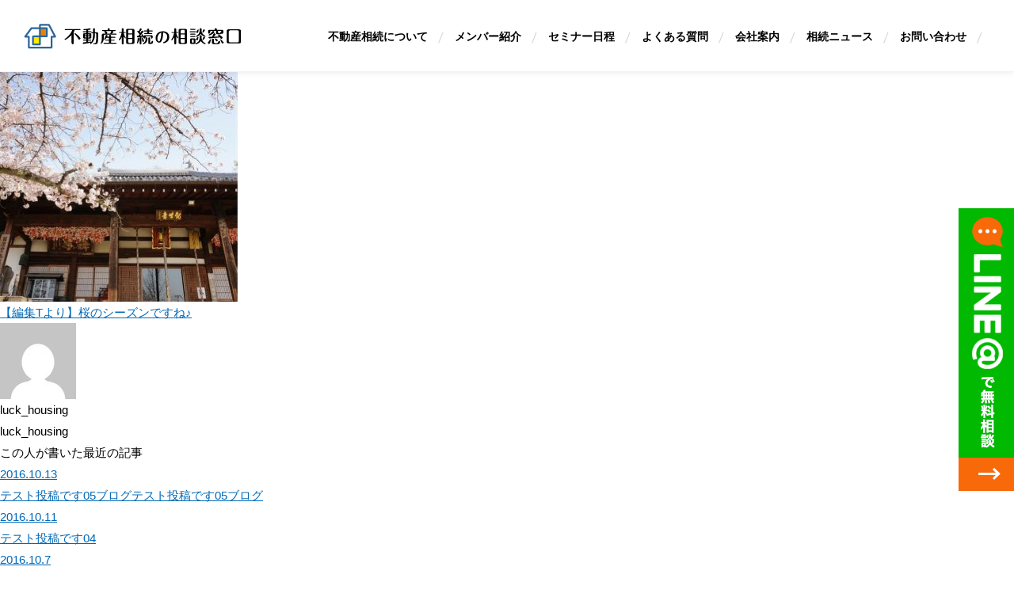

--- FILE ---
content_type: text/html; charset=UTF-8
request_url: https://luck-souzoku.com/news/599/attachment/56462443_1099988190191756_3419975474464423936_n/
body_size: 26850
content:
	<!DOCTYPE html>
<html lang="ja">
	<head>
		<meta charset="UTF-8">
		<meta name="author" content="m">
		<meta name="format-detection" content="telephone=no,address=no,email=no">
		<meta name="viewport" content="width=device-width,initial-scale=1.0,maximum-scale=1.0,user-scalable=no" />
		<meta http-equiv="X-UA-Compatible" content="IE=edge">
		<meta rel="shortcut icon" href="https://luck-souzoku.com/wp-content/themes/lucksouzoku/img/favicon.icon">
		<!-- Global site tag (gtag.js) - Google Analytics -->
		<script async src="https://www.googletagmanager.com/gtag/js?id=UA-137969069-1"></script>
		<script>
		  window.dataLayer = window.dataLayer || [];
		  function gtag(){dataLayer.push(arguments);}
		  gtag('js', new Date());

		  gtag('config', 'UA-137969069-1');
		</script>
		<!-- End Google Tag Manager -->
		<!--Style-->
		<link rel="stylesheet" href="https://luck-souzoku.com/wp-content/themes/lucksouzoku/css/import.css">
		<!--▼FontAwesome-->
		<link rel="stylesheet" href="https://use.fontawesome.com/releases/v5.6.1/css/all.css">

		<!--▼Script-->
		<script src="https://code.jquery.com/jquery-2.1.3.min.js"></script>
		<script type="text/javascript" src="https://luck-souzoku.com/wp-content/themes/lucksouzoku/js/jquery-ui.min.js"></script>
		<script type="text/javascript" src="https://luck-souzoku.com/wp-content/themes/lucksouzoku/js/pagetop.js"></script>
		<script type="text/javascript" src="https://luck-souzoku.com/wp-content/themes/lucksouzoku/js/jquery.smoothScroll.js"></script>
		<!--nav-toggle-->
		<script>
		(function($) {
			$(function() {
				var $header = $('#global-header');
				// Nav Toggle Button
				$('.nav-toggle').click(function(){
					$header.toggleClass('open');
				});
			});
		})(jQuery);
		</script>
		<!--/nav-toggle-->

		
		
	    
		<!-- All in One SEO 4.5.3.1 - aioseo.com -->
		<title>56462443_1099988190191756_3419975474464423936_n | 不動産相続の相談窓口</title>
		<meta name="robots" content="max-image-preview:large" />
		<link rel="canonical" href="https://luck-souzoku.com/news/599/attachment/56462443_1099988190191756_3419975474464423936_n/" />
		<meta name="generator" content="All in One SEO (AIOSEO) 4.5.3.1" />
		<script type="application/ld+json" class="aioseo-schema">
			{"@context":"https:\/\/schema.org","@graph":[{"@type":"BreadcrumbList","@id":"https:\/\/luck-souzoku.com\/news\/599\/attachment\/56462443_1099988190191756_3419975474464423936_n\/#breadcrumblist","itemListElement":[{"@type":"ListItem","@id":"https:\/\/luck-souzoku.com\/#listItem","position":1,"name":"\u5bb6","item":"https:\/\/luck-souzoku.com\/","nextItem":"https:\/\/luck-souzoku.com\/news\/599\/attachment\/56462443_1099988190191756_3419975474464423936_n\/#listItem"},{"@type":"ListItem","@id":"https:\/\/luck-souzoku.com\/news\/599\/attachment\/56462443_1099988190191756_3419975474464423936_n\/#listItem","position":2,"name":"56462443_1099988190191756_3419975474464423936_n","previousItem":"https:\/\/luck-souzoku.com\/#listItem"}]},{"@type":"ItemPage","@id":"https:\/\/luck-souzoku.com\/news\/599\/attachment\/56462443_1099988190191756_3419975474464423936_n\/#itempage","url":"https:\/\/luck-souzoku.com\/news\/599\/attachment\/56462443_1099988190191756_3419975474464423936_n\/","name":"56462443_1099988190191756_3419975474464423936_n | \u4e0d\u52d5\u7523\u76f8\u7d9a\u306e\u76f8\u8ac7\u7a93\u53e3","inLanguage":"ja","isPartOf":{"@id":"https:\/\/luck-souzoku.com\/#website"},"breadcrumb":{"@id":"https:\/\/luck-souzoku.com\/news\/599\/attachment\/56462443_1099988190191756_3419975474464423936_n\/#breadcrumblist"},"author":{"@id":"https:\/\/luck-souzoku.com\/author\/luck_housing\/#author"},"creator":{"@id":"https:\/\/luck-souzoku.com\/author\/luck_housing\/#author"},"datePublished":"2019-04-07T11:03:44+00:00","dateModified":"2019-04-07T11:03:44+00:00"},{"@type":"Organization","@id":"https:\/\/luck-souzoku.com\/#organization","name":"\u4e0d\u52d5\u7523\u76f8\u7d9a\u306e\u76f8\u8ac7\u7a93\u53e3","url":"https:\/\/luck-souzoku.com\/"},{"@type":"Person","@id":"https:\/\/luck-souzoku.com\/author\/luck_housing\/#author","url":"https:\/\/luck-souzoku.com\/author\/luck_housing\/","name":"luck_housing","image":{"@type":"ImageObject","@id":"https:\/\/luck-souzoku.com\/news\/599\/attachment\/56462443_1099988190191756_3419975474464423936_n\/#authorImage","url":"https:\/\/secure.gravatar.com\/avatar\/a97be30e3415d909813c64ab1b27237c?s=96&d=mm&r=g","width":96,"height":96,"caption":"luck_housing"}},{"@type":"WebSite","@id":"https:\/\/luck-souzoku.com\/#website","url":"https:\/\/luck-souzoku.com\/","name":"\u4e0d\u52d5\u7523\u76f8\u7d9a\u306e\u76f8\u8ac7\u7a93\u53e3","inLanguage":"ja","publisher":{"@id":"https:\/\/luck-souzoku.com\/#organization"}}]}
		</script>
		<!-- All in One SEO -->

<link rel='dns-prefetch' href='//s.w.org' />
<link rel="alternate" type="application/rss+xml" title="不動産相続の相談窓口 &raquo; 56462443_1099988190191756_3419975474464423936_n のコメントのフィード" href="https://luck-souzoku.com/news/599/attachment/56462443_1099988190191756_3419975474464423936_n/feed/" />
		<script type="text/javascript">
			window._wpemojiSettings = {"baseUrl":"https:\/\/s.w.org\/images\/core\/emoji\/11\/72x72\/","ext":".png","svgUrl":"https:\/\/s.w.org\/images\/core\/emoji\/11\/svg\/","svgExt":".svg","source":{"concatemoji":"https:\/\/luck-souzoku.com\/wp-includes\/js\/wp-emoji-release.min.js?ver=4.9.26"}};
			!function(e,a,t){var n,r,o,i=a.createElement("canvas"),p=i.getContext&&i.getContext("2d");function s(e,t){var a=String.fromCharCode;p.clearRect(0,0,i.width,i.height),p.fillText(a.apply(this,e),0,0);e=i.toDataURL();return p.clearRect(0,0,i.width,i.height),p.fillText(a.apply(this,t),0,0),e===i.toDataURL()}function c(e){var t=a.createElement("script");t.src=e,t.defer=t.type="text/javascript",a.getElementsByTagName("head")[0].appendChild(t)}for(o=Array("flag","emoji"),t.supports={everything:!0,everythingExceptFlag:!0},r=0;r<o.length;r++)t.supports[o[r]]=function(e){if(!p||!p.fillText)return!1;switch(p.textBaseline="top",p.font="600 32px Arial",e){case"flag":return s([55356,56826,55356,56819],[55356,56826,8203,55356,56819])?!1:!s([55356,57332,56128,56423,56128,56418,56128,56421,56128,56430,56128,56423,56128,56447],[55356,57332,8203,56128,56423,8203,56128,56418,8203,56128,56421,8203,56128,56430,8203,56128,56423,8203,56128,56447]);case"emoji":return!s([55358,56760,9792,65039],[55358,56760,8203,9792,65039])}return!1}(o[r]),t.supports.everything=t.supports.everything&&t.supports[o[r]],"flag"!==o[r]&&(t.supports.everythingExceptFlag=t.supports.everythingExceptFlag&&t.supports[o[r]]);t.supports.everythingExceptFlag=t.supports.everythingExceptFlag&&!t.supports.flag,t.DOMReady=!1,t.readyCallback=function(){t.DOMReady=!0},t.supports.everything||(n=function(){t.readyCallback()},a.addEventListener?(a.addEventListener("DOMContentLoaded",n,!1),e.addEventListener("load",n,!1)):(e.attachEvent("onload",n),a.attachEvent("onreadystatechange",function(){"complete"===a.readyState&&t.readyCallback()})),(n=t.source||{}).concatemoji?c(n.concatemoji):n.wpemoji&&n.twemoji&&(c(n.twemoji),c(n.wpemoji)))}(window,document,window._wpemojiSettings);
		</script>
		<style type="text/css">
img.wp-smiley,
img.emoji {
	display: inline !important;
	border: none !important;
	box-shadow: none !important;
	height: 1em !important;
	width: 1em !important;
	margin: 0 .07em !important;
	vertical-align: -0.1em !important;
	background: none !important;
	padding: 0 !important;
}
</style>
		
	<link rel='stylesheet' id='contact-form-7-css'  href='https://luck-souzoku.com/wp-content/plugins/contact-form-7/includes/css/styles.css?ver=5.1.1' type='text/css' media='all' />
<link rel='stylesheet' id='wordpress-popular-posts-css-css'  href='https://luck-souzoku.com/wp-content/plugins/wordpress-popular-posts/assets/css/wpp.css?ver=5.3.2' type='text/css' media='all' />
<link rel='stylesheet' id='wp-paginate-css'  href='https://luck-souzoku.com/wp-content/plugins/wp-paginate/css/wp-paginate.css?ver=2.2.1' type='text/css' media='screen' />
<script type='text/javascript' src='https://luck-souzoku.com/wp-includes/js/jquery/jquery.js?ver=1.12.4'></script>
<script type='text/javascript' src='https://luck-souzoku.com/wp-includes/js/jquery/jquery-migrate.min.js?ver=1.4.1'></script>
<script type='application/json' id="wpp-json">
{"sampling_active":0,"sampling_rate":100,"ajax_url":"https:\/\/luck-souzoku.com\/wp-json\/wordpress-popular-posts\/v1\/popular-posts","ID":601,"token":"02eb9598f3","lang":0,"debug":0}
</script>
<script type='text/javascript' src='https://luck-souzoku.com/wp-content/plugins/wordpress-popular-posts/assets/js/wpp.min.js?ver=5.3.2'></script>
<link rel='https://api.w.org/' href='https://luck-souzoku.com/wp-json/' />
<link rel="alternate" type="application/json+oembed" href="https://luck-souzoku.com/wp-json/oembed/1.0/embed?url=https%3A%2F%2Fluck-souzoku.com%2Fnews%2F599%2Fattachment%2F56462443_1099988190191756_3419975474464423936_n%2F" />
<link rel="alternate" type="text/xml+oembed" href="https://luck-souzoku.com/wp-json/oembed/1.0/embed?url=https%3A%2F%2Fluck-souzoku.com%2Fnews%2F599%2Fattachment%2F56462443_1099988190191756_3419975474464423936_n%2F&#038;format=xml" />
        <style>
            @-webkit-keyframes bgslide {
                from {
                    background-position-x: 0;
                }
                to {
                    background-position-x: -200%;
                }
            }

            @keyframes bgslide {
                    from {
                        background-position-x: 0;
                    }
                    to {
                        background-position-x: -200%;
                    }
            }

            .wpp-widget-placeholder {
                margin: 0 auto;
                width: 60px;
                height: 3px;
                background: #dd3737;
                background: -webkit-gradient(linear, left top, right top, from(#dd3737), color-stop(10%, #571313), to(#dd3737));
                background: linear-gradient(90deg, #dd3737 0%, #571313 10%, #dd3737 100%);
                background-size: 200% auto;
                border-radius: 3px;
                -webkit-animation: bgslide 1s infinite linear;
                animation: bgslide 1s infinite linear;
            }
        </style>
        	</head>

	<body>

		<header id="global-header" class="clearfix">
		<div class="global-header-inn">
		<div class="white-wrap">
		<h1 class="logo">
		<a href="https://luck-souzoku.com/" class="cell-wrap"><img src="https://luck-souzoku.com/wp-content/themes/lucksouzoku/img/header/header_logo.png" alt="守口市で不動産相続をお考えなら不動産相続の相談窓口"></a>
		</h1>
		<div class="nav-toggle">
		<div class="nav-toggle-inn">
		<span class="line"></span>
		<span class="line"></span>
		<span class="line"></span>
		</div>
		</div>
		<!-- / white-wrap --></div>
		<div class="gnavi">
		<nav class="gnavi-menu">
		<div class="gnavi-list-wrap">
		<ul class="gnavi-list clearfix">
		<li class="gnavi-list-item">
		<a href="https://luck-souzoku.com/about/" class="gnavi-list-link">不動産相続について</a>
		</li>
		<li class="gnavi-list-item">
		<a href="https://luck-souzoku.com/member/" class="gnavi-list-link">メンバー紹介</a>
		</li>
		<li class="gnavi-list-item">
		<a href="https://luck-souzoku.com/seminar/" class="gnavi-list-link">セミナー日程</a>
		</li>
		<li class="gnavi-list-item">
		<a href="https://luck-souzoku.com/faq/" class="gnavi-list-link">よくある質問</a>
		</li>
		<li class="gnavi-list-item">
		<a href="https://luck-souzoku.com/company/" class="gnavi-list-link">会社案内</a>
		</li>
		<li class="gnavi-list-item">
		<a href="https://luck-souzoku.com/news/" class="gnavi-list-link">相続ニュース</a>
		</li>
		<li class="gnavi-list-item">
		<a href="https://luck-souzoku.com/contact/" class="gnavi-list-link">お問い合わせ</a>
		</li>
		</ul>
		</div>
		<!-- / gnavi-menu --></nav>
		<!-- / gnavi --></div>
		<!-- / global-header-inn --></div>
		</header>

		<div id="Pageid-single" class="page-inpage">

			<div class="breadcrumbs">
				<p>
				    <!-- Breadcrumb NavXT 6.6.0 -->
<span property="itemListElement" typeof="ListItem"><a property="item" typeof="WebPage" title="Go to 不動産相続の相談窓口." href="https://luck-souzoku.com" class="home" ><span property="name">不動産相続の相談窓口</span></a><meta property="position" content="1"></span> &gt; <span property="itemListElement" typeof="ListItem"><a property="item" typeof="WebPage" title="Go to 相続ニュース." href="https://luck-souzoku.com/news/" class="post post-news-archive" ><span property="name">相続ニュース</span></a><meta property="position" content="2"></span> &gt; <span property="itemListElement" typeof="ListItem"><a property="item" typeof="WebPage" title="Go to 【編集Tより】桜のシーズンですね♪." href="https://luck-souzoku.com/news/599/" class="post post-news" ><span property="name">【編集Tより】桜のシーズンですね♪</span></a><meta property="position" content="3"></span> &gt; <span property="itemListElement" typeof="ListItem"><span property="name" class="post post-attachment current-item">56462443_1099988190191756_3419975474464423936_n</span><meta property="url" content="https://luck-souzoku.com/news/599/attachment/56462443_1099988190191756_3419975474464423936_n/"><meta property="position" content="4"></span>			    </p>
			</div>

			<div class="main-contents">	
				
				<div id="Two-column">
					
					<div id="Main">
							
						
						<div id="Single-info">
							<div class="post-title">
								<h1>56462443_1099988190191756_3419975474464423936_n</h1>
							</div>
							<div class="post-info">
								<p class="post-date">2019.4.7</p>
								<p class="post-category"></p>
							</div>
						</div>
						
						<div id="Single-post">
							
							<!--thumbnailがある時-->
															<hr class="post-nothumnail">
														

							<div class="post-box-content">
								<p class="attachment"><a href='https://luck-souzoku.com/wp-content/uploads/2019/04/56462443_1099988190191756_3419975474464423936_n.jpg'><img width="300" height="300" src="https://luck-souzoku.com/wp-content/uploads/2019/04/56462443_1099988190191756_3419975474464423936_n-300x300.jpg" class="attachment-medium size-medium" alt="" srcset="https://luck-souzoku.com/wp-content/uploads/2019/04/56462443_1099988190191756_3419975474464423936_n-300x300.jpg 300w, https://luck-souzoku.com/wp-content/uploads/2019/04/56462443_1099988190191756_3419975474464423936_n-150x150.jpg 150w, https://luck-souzoku.com/wp-content/uploads/2019/04/56462443_1099988190191756_3419975474464423936_n.jpg 640w" sizes="(max-width: 300px) 100vw, 300px" /></a></p>
							</div>
						</div>

						<div class="post_pagelink">
							<p class="oldpage"><a href="https://luck-souzoku.com/news/599/" rel="prev">【編集Tより】桜のシーズンですね♪</a></p>
							<p class="newpage"></p>
						</div>
											
						
					</div><!--<Main_End-->
					
					<div id="Side">
						
						<div id="Side-Author">
							<div id="Side-author-name">
								<div id="Author-photo">
									<img alt='' src='https://secure.gravatar.com/avatar/a97be30e3415d909813c64ab1b27237c?s=96&#038;d=mm&#038;r=g' srcset='https://secure.gravatar.com/avatar/a97be30e3415d909813c64ab1b27237c?s=192&#038;d=mm&#038;r=g 2x' class='avatar avatar-96 photo' height='96' width='96' />								</div>
								<div id="Author-text">
									<p class="author-nick">luck_housing</p>
									<p class="author-name">luck_housing</p>
								</div>
							</div>
							<div id="Side-author-post" class="side-contents-padding">
								<p class="side-title">この人が書いた最近の記事</p>
																											    
																	<div class="author-entry">
										<a href="https://luck-souzoku.com/blog/46/">
											<p class="date">2016.10.13</p>
											<p class="entry">テスト投稿です05ブログテスト投稿です05ブログ</p>
										</a>											
									</div>
																	<div class="author-entry">
										<a href="https://luck-souzoku.com/topics/25/">
											<p class="date">2016.10.11</p>
											<p class="entry">テスト投稿です04</p>
										</a>											
									</div>
																	<div class="author-entry">
										<a href="https://luck-souzoku.com/topics/22/">
											<p class="date">2016.10.7</p>
											<p class="entry">テスト投稿です03テスト投稿です03</p>
										</a>											
									</div>
																	<div class="author-entry">
										<a href="https://luck-souzoku.com/topics/19/">
											<p class="date">2016.10.7</p>
											<p class="entry">テスト投稿です02テスト投稿です02テスト投稿です02</p>
										</a>											
									</div>
																	<div class="author-entry">
										<a href="https://luck-souzoku.com/topics/1/">
											<p class="date">2016.10.6</p>
											<p class="entry">テスト投稿です01テスト投稿です01</p>
										</a>											
									</div>
																<div class="author-more">
									<a href="https://luck-souzoku.com/author/mirai_tech">MORE</a>
								</div>
							</div>
						</div>

													<div id="Side-category" class="side-contents-padding over_alpha">
								<p class="side-title">カテゴリ一覧</p>
								<div class="menu-sidebar-cat-container"><ul id="menu-sidebar-cat" class="menu"><li id="menu-item-42" class="menu-item menu-item-type-taxonomy menu-item-object-category menu-item-has-children menu-item-42"><a href="https://luck-souzoku.com/category/topics/">記事</a>
<ul class="sub-menu">
	<li id="menu-item-44" class="menu-item menu-item-type-custom menu-item-object-custom menu-item-44"><a href="http://xxx.com">副項目（サブ）</a></li>
</ul>
</li>
<li id="menu-item-43" class="menu-item menu-item-type-taxonomy menu-item-object-category menu-item-has-children menu-item-43"><a href="https://luck-souzoku.com/category/blog/">ブログ</a>
<ul class="sub-menu">
	<li id="menu-item-45" class="menu-item menu-item-type-custom menu-item-object-custom menu-item-45"><a href="http://test.com">副項目（サブ）</a></li>
</ul>
</li>
</ul></div>							</div>
							<div id="Side-recommend" class="side-contents-padding over_alpha">
								<p class="side-title">人気の記事</p>
															</div>					</div>

				</div>
			</div>		
		</div><!--<pageid_End-->

	<p id="fixed-linebox"><a href="https://line.me/R/ti/p/%40fke3320h" target="_blank"><img src="https://luck-souzoku.com/wp-content/themes/lucksouzoku/img/fix_line.png" alt="LINE@で無料相談"></a></p>
<p id="pagetop"></p>


<footer id="global-footer">
	<div class="about-content">
		<p class="pic"></p>
		<div class="about-text">
			<p>
				皆さんは、「相続」という言葉を聞くと、どのようなことをイメージするでしょうか？<br>
				相続は、人生で一度は、経験するものです。「お金持ちだけの話」だったり、「相続税を負担しなければない」ということをイメージされる方が多いと思います。<br><br>

				しかし、実際のところ、相続が発生した場合に相続税を負担するというのは、全体の8％に過ぎません。実は、相続では、「遺産分割」においてのトラブルに注意しなければならないのです。<br>
				また、相続資産が少ないほど、トラブルになる可能性は高く、多くの方が悩まされています。「相続でトラブルになる家族をなくしたい」という思いのもと、「不動産相続の相談窓口」を運営しています。
			</p>
			<p class="title">不動産相続でのトラブル</p>
			<p>
				特に、不動産の相続では、注意が必要です。理由は、大きくふたつ考えられるでしょう。<br>
				ひとつは、「不動産の価値が分かりにくい」ことです。例えば、土地としての評価は高いが、家を建てるのには不向きという場合があります。このような場合、不動産の価値と、相続上の評価が一致しないことがあるのです。<br>
				もうひとつは、「不動産は分割しにくい」ということが挙げられるでしょう。相続人が3人だったときに、どのようにして不動産を分けるか悩まされるものです。このように不動産の相続では、注意が必要となり、次のようなトラブルにつながってしまいます。<br>
			</p>
			<p class="sub-title">・残された不動産の土地の価値と現金の価値に差があり、平等に財産を分割できない</p>
			<p>
				遺産の中に、不動産が含まれていると、遺産分割でトラブルが起こりやすくなります。<br>
				また、トラブルの元となる不動産が、実際に遺産に含まれていることも多いです。<br>
			</p>
			<p class="sub-title">・相続税関係なく、親子間や兄弟間にトラブルに</p>
			<p>
				今まで、親子間や兄弟間で大きなトラブルもなく、仲の良い関係だった。しかし、遺産分割によって、関係が悪化してしまうケースもあります。故人は、相続によって関係が悪化してしまうことなど知らず、問題なく遺産分割することを望んでいるはずです。
			</p>
			<p class="title">「不動産相続の相談窓口」にお任せを</p>
			<p>
				当社は、このようなトラブルに対して、不動産の専門家による相談を無料で行っています。<br>
				（ただし、戸籍謄本や登記簿謄本などの書類が必要になる場合は、費用が発生します。）<br>
				相続相談を行うタイミングは、早ければ早いほど高い効果が得られ、将来のリスクを防ぐことができるでしょう。<br><br>

				一方で、直前に慌てて相続対策を行うと、失敗や後悔をしてしまう可能性は高くなります。<br>
				例えば、両親がまだ70歳代で、まだまだ元気という場合でも相続対策を行っておくことをおすすめします。相続によって、家族内の関係が悪化することは、両親を含めて誰も望んでいないでしょう。当社まで来ていただくことが難しい場合でも、自宅まで専門家が訪ねて、相談を承らさせていただきます。<br><br>

				また、当社では、「相続における誤解」や「相続税の知識」など全話5回シリーズのセミナーを定期的に開催しております。もし、ご興味がありましたら、ご予約の上ご参加してみてはいかがでしょうか。
			</p>
			<p class="title">最後に</p>
			<p>
				相続は、遺産分割をするためだけのものではなく、世代へ受け継ぐ「想続」の意味も含まれています。ひとつの対策の効果が小さくても、多くの対策を組み合わせることで、リスク分散ができ大きな効果が得られるでしょう。<br><br>

				相続において「均等配分では問題が発生する」「借金がある」「相続税がかかる」などの起こりそうなトラブルを、事前に予想して対策を講じておくことが大切です。相続について何か不安がありましたら、お気軽に当社までご相談ください。また、当社のホームページにある「相談ニュース」にして、不動産相続に関する知識をご紹介しているので、是非参考にしてみてください。
			</p>
		</div>
	</div>

<div class="footer-contact">
<div class="inner clearfix">
	<div class="info-box">
		<h2 class="title txt-en">CONTACT</h2>
		<h3 class="name">【不動産相続の相続窓口】</h3>
		<p class="add">
			アクセス 〒570-0056　大阪府守口市寺内町2-8-10<br>
			お気軽にお問い合わせ下さい。
		</p>
		<p class="tel"><a href="tel:0728745699" class="num">072-874-5699</a><br class="sp-tab"><span class="time">9:30～19:30（水曜日定休）</span></p>
	</div>
	<div class="click-box">
	<ul class="click-list">
		<li class="click-list-item">
		<a href="https://luck-souzoku.com/contact/" class="click-list-link contact">お問い合わせフォーム</a>
		</li>
		<li class="click-list-item">
		<a href="https://line.me/R/ti/p/%40fke3320h" target="_blank" class="click-list-link line"><img src="https://luck-souzoku.com/wp-content/themes/lucksouzoku/img/footer/line_logo.png" alt="LINE@"></a>
		</li>
	</ul>
	</div>
<!-- /inner --></div>
</div>
<div class="footer-navi">
<div class="inner">
	<div class="gnavi-list-wrap clearfix">
	<ul class="gnavi-list">
	<li class="gnavi-list-item">
	<a href="https://luck-souzoku.com" class="gnavi-list-link">HOME</a>
	</li>
	<li class="gnavi-list-item">
	<a href="https://luck-souzoku.com/about/" class="gnavi-list-link">不動産相続について</a>
	</li>
	<li class="gnavi-list-item">
	<a href="https://luck-souzoku.com/member/" class="gnavi-list-link">メンバー紹介</a>
	</li>
	<li class="gnavi-list-item">
	<a href="https://luck-souzoku.com/seminar/" class="gnavi-list-link">セミナー日程</a>
	</li>
	<li class="gnavi-list-item">
	<a href="https://luck-souzoku.com/faq/" class="gnavi-list-link">よくある質問</a>
	</li>
	<li class="gnavi-list-item">
	<a href="https://luck-souzoku.com/company/" class="gnavi-list-link">会社案内</a>
	</li>
	<li class="gnavi-list-item">
	<a href="https://luck-souzoku.com/news/" class="gnavi-list-link">相続ニュース</a>
	</li>
	<li class="gnavi-list-item">
	<a href="https://luck-souzoku.com/contact/" class="gnavi-list-link">お問い合わせ</a>
	</li>
	<li class="gnavi-list-item">
	<a href="https://luck-souzoku.com/privacy/" class="gnavi-list-link">個人情報保護方針</a>
	</li>
	</ul>
	</div>
	<p class="copyright">&copy;Copyright <a href="https://luck-souzoku.com"> 守口市で不動産相続をお考えなら不動産相続の相談窓口 </a> All Rights Reserved.</p>
<!-- /inner --></div>
</div>
<script>
document.addEventListener( 'wpcf7mailsent', function( event ) {
  location = 'https://luck-souzoku.com/seminar_complete/'; /* 遷移先のURL */
}, false );
</script><script type='text/javascript'>
/* <![CDATA[ */
var wpcf7 = {"apiSettings":{"root":"https:\/\/luck-souzoku.com\/wp-json\/contact-form-7\/v1","namespace":"contact-form-7\/v1"}};
/* ]]> */
</script>
<script type='text/javascript' src='https://luck-souzoku.com/wp-content/plugins/contact-form-7/includes/js/scripts.js?ver=5.1.1'></script>
<script type='text/javascript' src='https://luck-souzoku.com/wp-includes/js/wp-embed.min.js?ver=4.9.26'></script>
</footer>
</body>
</html>


--- FILE ---
content_type: text/css
request_url: https://luck-souzoku.com/wp-content/themes/lucksouzoku/css/base.css
body_size: 3081
content:
@charset "UTF-8";

/*
（768px以上）タブレット以上の場合
@media (min-width:768px){}

横幅1080pxを切るとき
@media (max-width:1079px){}

PC表示（1080px）より小さく、タブレット以上の場合
@media (min-width:768px) and (max-width:1079px){

横幅1000pxより大きいとき（PC表示）
@media (min-width:1080px){
}

*/


/****************************************************************************
 	reset
****************************************************************************/
html,body,div,span,object,iframe,h1,h2,h3,h4,h5,h6,p,blockquote,pre,abbr,address,cite,code,del,dfn,em,ins,kbd,q,samp,small,strong,
sub,sup,var,b,i,dl,dt,dd,ol,ul,li,fieldset,form,label,legend,table,caption,tbody,tfoot,thead,tr,th,td,article,aside,canvas,details,
figcaption,figure,footer,header,hgroup,menu,nav,section,summary,time,mark,audio,video{margin:0;padding:0;border:0;outline:0;font-size:100%;vertical-align:baseline;background:transparent;}
body{line-height:1;}
article,aside,details,figcaption,figure,footer,header,hgroup,menu,nav,section{display:block;}
nav ul{list-style:none;}
ul,ol,li,dl,dt,dd{list-style-type:none;list-style-position:outside;}
blockquote,q{quotes:none;}
blockquote:before,blockquote:after,q:before,q:after{content:none;}
a{margin:0;padding:0;font-size:100%;vertical-align:baseline;background:transparent;}
ins{text-decoration:none;}
img{vertical-align:top;border:0;}
del{text-decoration:line-through;}
hr{display:block;height:0;border:0;margin:0;padding:0;}
abbr[title],dfn[title]{border-bottom:1px dotted;cursor:help;}
table{border-collapse:collapse;border-spacing:0;}
em,strong{ font-weight: bold;}
input,select,textarea{margin:0;padding:0;vertical-align:baseline;}
mark{background-color:#ff9;color:#000;font-style:italic;font-weight:bold;}
img {max-width: 100%;}
/*
ul {
    -webkit-margin-before: 0;
    -webkit-margin-after: 0;
    -webkit-margin-start: 0px;
    -webkit-margin-end: 0px;
    -webkit-padding-start: 0;
}*/
/****************************************************************************
 	base
****************************************************************************/
 * {
	-webkit-box-sizing: border-box;
	-moz-box-sizing: border-box;
	box-sizing: border-box;
}
html,body {
	
}
body {
	font-family: "ヒラギノ角ゴ Pro W3","Hiragino Kaku Gothic Pro","Meiryo UI","メイリオ",Meiryo,"ＭＳ Ｐゴシック","MS PGothic",sans-serif,Avenir,"Open Sans","Helvetica Neue",Helvetica,Arial,Verdana,Roboto;
	line-height: 1.8;
	color: #000;
	font-size: 14px;
	background-color: #fff;
	text-align: left;
	word-wrap:break-word;
}
img {
	border:0;
	vertical-align: top;
	width: 100%;
	max-width: 100%;
}
a {
	outline:none;
}

a:link,
a:visited,
a:active {
	text-decoration: underline;
	color: #0068b7;
}
a:hover {
	text-decoration: none;
}
a img {
	transition: all 0.25s ease;
	-moz-transition: all 0.25s ease; /* Firefox 4 */
	-webkit-transition: all 0.25s ease; /* Safari and Chrome */
    -o-transition: all 0.25s ease;/* Opera */
}

a:hover img {
	opacity: 0.7;
}

/* PC */
@media (min-width:1000px){
	body {
		font-size: 15px;
	}
	img {
		width: auto;
		max-width: 100%;
	}
}


--- FILE ---
content_type: text/css
request_url: https://luck-souzoku.com/wp-content/themes/lucksouzoku/css/layout.css
body_size: 13575
content:
@charset "UTF-8";

/*
（768px以上）タブレット以上の場合
@media (min-width:768px){}

横幅1080pxを切るとき
@media (max-width:1079px){}

PC表示（1080px）より小さく、タブレット以上の場合
@media (min-width:768px) and (max-width:1079px){

横幅1000pxより大きいとき（PC表示）
@media (min-width:1080px){
}

*/


/****************************************************************************
 	global-header
****************************************************************************/
#global-header {
	width: 100%;
	position: fixed;
	z-index: 1000;
	background-color: #fff;
	border-bottom: 1px solid #f2f2f2;
	box-shadow: 0 0 8px rgba(0,0,0,0.1);
}
.global-header-inn {
	width: 100%;
	height: 60px;
}
@media (min-width:1180px){
	.global-header-inn {
		/*width: 1080px;*/
		height: 90px;
		margin: 0 auto;
		/*position: relative;*/
	}
}

/* logo
-----------------------------------------------------------*/
#global-header .white-wrap {
	z-index: 1000;
	position: relative;
	display: table;
	width: 100%;
	height: 60px;
	text-align: left;
	background-color: #fff;
	box-shadow: 0 0 8px rgba(0,0,0,0.1);
}
@media  (min-width:1180px){
	#global-header .white-wrap {
		height: auto;
	}
}

#global-header .logo {
	width: 190px;
	display: inline-block;
	position: absolute;
	top: 20px;
	left: 15px;
}
@media  (min-width:1180px){
	#global-header .logo {
		position: absolute;
		top: 30px;
		left: 30px;
		width: auto;
		padding: 0;
	}
}




/* Toggle Button　横幅1080pxを切る場合のみ表示（PC表示を下回る場合）
-----------------------------------------------------------*/
.nav-toggle {
    display: block;
    position: absolute;
    right: 15px;
    top: 20px;
    width: 28px;
    height: 28px;
    cursor: pointer;
    z-index: 100;
}
.nav-toggle-inn {
    position: relative;
}
.nav-toggle .line {
    display: block;
    position: absolute;
    height: 2px;
    width: 100%;
    background: #00266f;
    left: 0;
    -webkit-transition: 0.35s ease-in-out;
    -moz-transition: 0.35s ease-in-out;
    transition: 0.35s ease-in-out;
}
.nav-toggle .line:nth-child(1) {
    top: 0;
}
.nav-toggle .line:nth-child(2) {
    top: 8px;
}
.nav-toggle .line:nth-child(3) {
    top: 16px;
}

/* #nav-toggle オープン時切り替えアニメーション */
.open .nav-toggle .line:nth-child(1) {
	top: 11px;
	-webkit-transform: rotate(315deg);
	-moz-transform: rotate(315deg);
	transform: rotate(315deg);
}
.open .nav-toggle .line:nth-child(2) {
	width: 0;
	left: 50%;
}
.open .nav-toggle .line:nth-child(3) {
	top: 11px;
	-webkit-transform: rotate(-315deg);
	-moz-transform: rotate(-315deg);
	transform: rotate(-315deg);
}

@media (min-width:1180px){
	.nav-toggle {
		display: none;
	}
}

/* gnavi
-----------------------------------------------------------*/
#global-header .gnavi {
	width: 100%;
	position: absolute;
	/* 開いてないときは画面外に配置 */
	top: -520px;
    padding: 0 0 0 0;
	background-color: #00266f;
	box-shadow: 0 0 8px rgba(0,0,0,0.3);
	transition: 0.5s ease;
	-webkit-transition:  -webkit-transform 0.5s ease;
	-moz-transition: 0.5s ease;
	-o-transition: 0.5s ease;
}
@media (min-width:1180px){
	#global-header .gnavi {
		position: static;
		width: auto;
		height: 40px;
		float: right;
	    margin: 33px 40px 0 0;
		padding: 0;
		background-color: transparent;
		box-shadow: none;
	}
}

/* SP用 スライドアニメーション */
.open .gnavi {
	/* #global-nav top + #mobile-head height */
	-webkit-transform: -webkit-translateY(580px);
	-moz-transform: translateY(580px);
	-o-transform: translateY(580px);
	transform: translateY(580px);
}



/* gnavi-menu
-----------------------------------------------------------*/
#global-header .gnavi .gnavi-list-item {
	display: table;
	padding: 0 0;
	width: 50%;
	float:left;
	border-right: 1px solid #29467d;
	border-bottom: 1px solid #29467d;
}
#global-header .gnavi .gnavi-list-item:nth-child(2n) {
	border-right: none;
}
#global-header .gnavi .gnavi-list-item:last-child {
	border-bottom: none;
}
#global-header .gnavi .gnavi-list-link {
    display: block;
	padding: 15px 0;
	text-decoration: none;
	text-align: center;
	color: #fff;
}

@media (min-width:1180px){
	#global-header .gnavi .gnavi-menu {
		/*position: relative;*/
	}
	#global-header .gnavi .gnavi-list-wrap {
		/*margin-right: 160px;*/
		float: left;
	}
	#global-header .gnavi .gnavi-list-item {
		display: inline-block;
		width: auto;
		height: auto;
		float: none;
		padding: 0 0;
		border: none;
	}
	#global-header .gnavi .gnavi-list-link {
		display: table-cell;
		vertical-align: middle;
		/*height: 90px;*/
		padding: 0 20px 0 10px;
		transition: all 0.25s ease;
		-moz-transition: all 0.25s ease;
		-webkit-transition: all 0.25s ease;
    	-o-transition: all 0.25s ease;
		background: none;
		cursor: pointer;
		text-align: center;
		color: #000;
		font-size: 14px;
		font-weight: bold;
		line-height: .9;
		/*display: block;*/
		position: relative;
	}
	#global-header .gnavi .gnavi-list-link:after {
		position: absolute;
		right: 0px;
		top: 0;
		display: block;
		content:"";
		width: 7px;
		height: 15px;
		background: url("../img/header/navi_line.png") no-repeat;
	}
	#global-header .gnavi .gnavi-list-link:hover {
		color: #0763b9;
	}
}


/****************************************************************************
 	main
****************************************************************************/
#main-wrap {
	width: 100%;
	margin: 0 0 0 0;
	padding-top: 60px;
}
@media (min-width:768px) and (max-width:1179px){
	#main-wrap {
		padding-top: 60px;
	}
}
@media (min-width:1180px) {
	#main-wrap {
		padding-top: 90px;
	}
}

/****************************************************************************
 	footer-コンテンツ
****************************************************************************/
#global-footer .about-content {
	width: 100%;
	display: flex;
	background-color:#eff4fd;
	padding:60px 30px;
}

@media screen and (max-width: 640px) {
	 #global-footer .about-content {
		 padding: 30px 15px;
		 display: block;
	}
}

 #global-footer .about-content .pic {
	 width: 30%;
	 height: 250px;
	 background-image: url(../img/footer/footer-pic.jpg);
	 background-size: cover;
	 background-position: center;
	 margin-right: 20px;
}

@media screen and (max-width: 640px) {
	 #global-footer .about-content .pic {
		width:100%;
		height:170px;
		margin-right:0;
		margin-bottom:15px;
	}
}


 #global-footer .about-content .about-text {
	 width: 70%;
	 line-height: 1.6;
}

@media screen and (max-width: 640px) {
	 #global-footer .about-content .about-text {
		width:100%;
		font-size:85%;
	}
}

 #global-footer .about-content .about-text .title {
	 font-size: 125%;
	 font-weight: bold;
	 background-color:#00266f;
	 padding:5px 10px;
	 color:#fff;
	 margin:15px 0 8px;
}

@media screen and (max-width: 640px) {
	 #global-footer .about-content .about-text .title {
	 	font-size:115%;
	 }
}
 #global-footer .about-content .about-text .sub-title {
	 font-size: 110%;
	 font-weight: bold;
	 margin:10px 0 0;
}

@media screen and (max-width: 640px) {
	 #global-footer .about-content .about-text .sub-title {
	 	font-size:100%;
	 }
}


/****************************************************************************
 	global-footer
****************************************************************************/
#global-footer .footer-contact {
	background-color: #0b47b3;
	padding: 2em 0;
	color: #fff;
	text-align: center;
}
#global-footer .footer-contact .title {
	font-size: 3em;
	font-weight: normal;
	letter-spacing: 1px;
	line-height: 1.0;
}
#global-footer .footer-contact .name {
	font-size: 1.2em;
	margin: 1em 0 0 0;
}
#global-footer .footer-contact .tel {
	margin: 1em 0 0 0;
}
#global-footer .footer-contact .tel .num {
	color: #fff;
	text-decoration: none;
	font-family: "Meiryo UI","メイリオ",Meiryo,"ＭＳ Ｐゴシック","MS PGothic",sans-serif;
	font-weight: bold;
	font-size: 2.5em;
	line-height: 1.0;
	position: relative;
	padding: 0 0 0 35px;
}
#global-footer .footer-contact .tel .num:before {
	position: absolute;
	top: 50%;
	left: 0;
	margin-top: -15px;
	display: block;
	content:"";
	width: 31px;
	height: 30px;
	background: url("../img/footer/icon_phone.png") no-repeat;
}
#global-footer .footer-contact .click-box {
	margin: 1em 0 0 0;
}
#global-footer .footer-contact .click-box .click-list-item {
	border-bottom: 1px solid #477ee0;
	text-align: left;
	font-size: 1.2em;
	padding: 1em 1.2em;
}
#global-footer .footer-contact .click-box .click-list-item:first-child {
	border-top: 1px solid #477ee0;
}
#global-footer .footer-contact .click-box .click-list-link {
	display: block;
	color: #fff;
	text-decoration: none;
	position: relative;
	padding: 0 0 0 2em;
}
#global-footer .footer-contact .click-box .click-list-link:after {
	position: absolute;
	top: 50%;
	right: 0;
	margin-top: -5px;
	display: block;
	content:"";
	width: 17px;
	height: 11px;
	background: url("../img/footer/arrow_white.png") no-repeat;
	-moz-transition: all 0.25s ease;
	-webkit-transition: all 0.25s ease;
    -o-transition: all 0.25s ease;
}
#global-footer .footer-contact .click-box .click-list-link:hover:after {
	right: -10px;
}
#global-footer .footer-contact .click-box .click-list-link.contact:before {
	position: absolute;
	top: 50%;
	left: 0;
	margin-top: -9px;
	display: block;
	content:"";
	width: 24px;
	height: 18px;
	background: url("../img/footer/icon_mail.png") no-repeat;
}
#global-footer .footer-contact .click-box .click-list-link.line:before {
	position: absolute;
	top: 50%;
	left: 0;
	margin-top: -12px;
	display: block;
	content:"";
	width: 24px;
	height: 24px;
	background: url("../img/footer/icon_line.png") no-repeat;
}
#global-footer .footer-contact .click-box .click-list-link img {
	width: 70px;
	margin: 4px 0 0 0;
}
#global-footer .footer-contact .click-box .click-list-link:hover img {
	opacity: 1;
}
@media (min-width:768px) {
	#global-footer .footer-contact {
		padding: 4em 0;
		text-align: left;
	}
	#global-footer .footer-contact .info-box {
		width: 60%;
		float: left;
	}
	#global-footer .footer-contact .title {
		font-size: 3.3em;
	}
	#global-footer .footer-contact .tel {
		margin: 2em 0 0 0;
	}
	#global-footer .footer-contact .tel .time {
		margin: 0 0 0 1em;
	}
	#global-footer .footer-contact .click-box {
		width: 38%;
		float: right;
		margin: 2.5em 0 0 0;
	}
	#global-footer .footer-contact .click-box .click-list-item:first-child {
		border-top: none;
	}
}




#global-footer .footer-navi {
	background-color: #313131;
	color: #a0a0a0;
	padding: 0 0;
}
#global-footer .footer-navi .inner {
	padding: 0;
}
#global-footer .footer-navi .gnavi-list-item {
	display: table;
	padding: 0 0;
	width: 50%;
	float:left;
	border-right: 1px solid #474747;
	border-bottom: 1px solid #474747;
}
#global-footer .footer-navi .gnavi-list-item:last-child {
	border-bottom: none;
}
#global-footer .footer-navi .gnavi-list-link {
    display: block;
	padding: 15px 0;
	text-decoration: none;
	text-align: center;
	color: #a0a0a0;
	font-size: .8em;
}
#global-footer .footer-navi .gnavi-list-link:hover {
	text-decoration: underline;
}
#global-footer .footer-navi .copyright {
	font-size: 10px;
	text-align: center;
	padding: 1em 0;
	background-color: #313131;
	border-top: 1px solid #474747;
}
#global-footer .footer-navi .copyright a {
	color: #a0a0a0;
}
@media (min-width:1080px) {
	#global-footer .footer-navi {
		padding: 2.5em 0;
		text-align: center;
	}
	#global-footer .footer-navi .gnavi-list-item {
		display: inline-block;
		padding: 0 15px;
		width: auto;
		float: none;
		border-right: 1px solid #474747;
		border-bottom: none;
	}
	#global-footer .footer-navi .gnavi-list-link {
		padding: 0 0;
		font-size: .9em;
		line-height: 1.0;
	}
	#global-footer .footer-navi .copyright {
		font-size: 10px;
		text-align: center;
		padding: 1em 0;
		background-color: #313131;
		border-top: none;
	}
}

/****************************************************************************
 	fixed-linebox
****************************************************************************/

#fixed-linebox {
	position: fixed;
	bottom: 70px;
	right: 0;
	width: 35px;
	height: auto;
	z-index: 10000;
}
@media (min-width:768px){
	#fixed-linebox {
		position: fixed;
		bottom: 100px;
		right: 0;
		width: 70px;
		height: 357px;
	}
}
@media (min-width:768px) and (max-width:1179px){
	#fixed-linebox {
		position: fixed;
		bottom: 100px;
		right: 0;
		width: 50px;
		height: auto;
	}
}

/****************************************************************************
 	pagetop
****************************************************************************/
#pagetop {
	position: fixed;
	bottom: 15px;
	right: 15px;
	width: 45px;
	height: 45px;
	background-color: #000;
	border-radius: 50%;
	cursor: pointer;
}
#pagetop:after {
	position: absolute;
	left: 50%;
	top: 50%;
	margin-top: -10px;
	margin-left: 0;
	display: block;
	content:"<";
	color: #fff;
	font-size: 20px;
	width: 20px;
	height: 20px;
	-webkit-transform: rotate(-270deg);
	-moz-transform: rotate(-270deg);
	transform: rotate(-270deg);
}
#pagetop a {
	display: block;
	z-index: 10000;
}

@media (min-width:768px){
	#pagetop {
		bottom: 30px;
		right: 30px;
		width: 50px;
		height: 50px;
	}
	#pagetop:after {
		position: absolute;
		left: 50%;
		top: 50%;
		margin-top: -10px;
		margin-left: 0;
		display: block;
		content:"<";
		color: #fff;
		font-size: 20px;
		width: 20px;
		height: 20px;
		-webkit-transform: rotate(-270deg);
		-moz-transform: rotate(-270deg);
		transform: rotate(-270deg);
	}
}
@media (min-width:768px) and (max-width:999px){
	#pagetop {
		bottom: 10px;
		right: 10px;
	}
}


--- FILE ---
content_type: text/css
request_url: https://luck-souzoku.com/wp-content/themes/lucksouzoku/css/module.css
body_size: 11750
content:
@charset "UTF-8";

/*
（768px以上）タブレット以上の場合
@media (min-width:768px){}

横幅1080pxを切るとき
@media (max-width:1079px){}

PC表示（1080px）より小さく、タブレット以上の場合
@media (min-width:768px) and (max-width:1079px){

横幅1000pxより大きいとき（PC表示）
@media (min-width:1080px){
}

*/

/****************************************************************************
 	clearfix
****************************************************************************/
.clearfix:after {
	content: "."; 
	display: block;
	clear: both;
	height: 0;
	visibility: hidden;
}

.clearfix {
	min-height: 1px;
}

* html .clearfix {
	height: 1px;
	/*¥*//*/
	height: auto;
	overflow: hidden;
	/**/
}

/****************************************************************************
    common parts
****************************************************************************/

/* PC/SP/Tabletで表示・非表示
--------------------------------*/
/*SPの時のみに表示*/
.sp {
	display: block;
}
@media (min-width:768px){
	.sp {
		display: none;
	}
}

/*SPとタブの時に表示*/
.sp-tab {
	display: block;
}
@media (min-width:1080px){
	.sp-tab {
		display: none;
	}
}

/*PCとタブの時に表示*/
.pc-tab {
	display: none;
}
@media (min-width:768px){
	.pc-tab {
		display: block;
	}
}

/*PCの時のみに表示*/
.pc {
	display: none;
}
@media (min-width:1080px){
	.pc {
		display: block;
	}
}


/* box
--------------------------------*/
.inner {
	width: 100%;
	padding: 0 15px;
}
@media (min-width:768px) and (max-width:1079px){
	.inner {
		width: 100%;
		padding: 0 30px;
	}
}
@media (min-width:1080px){
	.inner {
		width: 1080px;
		margin: 0 auto;
		padding: 0 0;
	}
}


.section {
	padding: 40px 0 40px 0;
}
@media (min-width:768px){
	.section {
		padding: 70px 0 70px 0;
	}
}
.section.first {
	padding: 0 0 40px 0;
}
@media (min-width:768px){
	.section.first {
		padding: 0 0 70px 0;
	}
}


.blue-sec {
	background-color: #e6eefc;
}


.white-box{
	background-color: #fff;
	border-radius: 10px;
	padding: 20px 15px;
}
@media (min-width:768px){
	.white-box{
		padding: 30px 60px 50px 60px;
	}
}
@media (min-width:768px) and (max-width:1079px){
	.white-box{
		padding: 20px 30px 20px 30px;
	}
}

/* 白枠photo
--------------------------------*/
.photo-border {
	border: 1px solid #ebebeb;
	padding: 10px;
	background-color: #fff;
	box-shadow: 0 0 8px rgba(0,0,0,0.1);
}


/* テキスト関連
--------------------------------*/

.txt-en {
    font-family: 'Cormorant Infant', serif;
}

.txt-mincho {
	font-family: YuMincho,'Yu Mincho',serif;
	font-weight: normal;
}

.txt-navy {
	color: #00266f;
}


.txt-right 	{ text-align: right;}
.txt-center { text-align: center;}

.txt-bold	{ font-weight: bold;}

.txt-red	{ color: #b80b1f;}
.txt-orange	{ color: #f5750d;}

.lh-s{
	line-height: 1.3;
}

/* テキストリンク
--------------------------------*/
a.link-txt {
	color: #1b375b;
	text-decoration: underline;
}
a.link-txt:hover {
	text-decoration: none;
}

/* テキストリンク（外部リンク）
--------------------------------*/
a.link-txt-blank {
	color: #1b375b;
	text-decoration: underline;
	position: relative;
}
a.link-txt-blank:hover {
	text-decoration: none;
}
a.link-txt-blank:after {
	position: absolute;
	right: -15px;
	top: 0;
	display: block;
	content:"";
	width: 11px;
	height: 10px;
	background: url("../img/icon_link_blank.png") no-repeat 0 0;
	background-size: cover;
}

/* awesome icon
--------------------------------*/
.icon-green {
	color: #5ec231;
}


/* position:fixedでヘッダ固定時のページ内リンクのずれを解消
--------------------------------*/
/*
.link-menu {
	padding-top: 100px;
	margin-top: -100px;
}
@media  (min-width:768px) and (max-width:1079px){
	.link-menu {
		padding-top: 100px;
		margin-top: -100px;
	}
}
@media  (min-width:1080px) {
	.link-menu {
		padding-top: 160px;
		margin-top: -160px;
	}
}
*/

/****************************************************************************
 	topic-path
****************************************************************************/
.topic-path {
	padding: 1em 0;
	line-height: 1.3;
}
.topic-path li {
	display: inline;
	font-size: .8em;
}
.topic-path li a {
	color: #808080;
	text-decoration: none;
}
.topic-path li a:after {
	content: ">";
	padding-right: 5px;
	padding-left: 10px;
	color: #808080;
}
.topic-path li a:hover {
	text-decoration: underline;
}
.topic-path li span {
	color: #808080;	
}
@media (min-width:768px){
	.topic-path {
		padding: 1.5em 0;
	}
}

/****************************************************************************
 	pagetitle
****************************************************************************/
.pagetitle-wrap {
	width: 100%;
	height: 130px;
	background: url("../img/bg_pagetitle.jpg") no-repeat center center;
	background-size: cover;
	display: table;
	text-align: center;
}
.pagetitle {
	font-weight: normal;
	display: table-cell;
	vertical-align: middle;
	color: #fff;
}
.pagetitle .txt-en {
	display: block;
	font-size: 2.6em;
	line-height: 1.2;
	text-transform: uppercase;
}
.pagetitle .txt-mincho {
	display: block;
}
@media (min-width:768px){
	.pagetitle-wrap {
		height: 230px;
	}
	.pagetitle .txt-en {
		font-size: 3.2em;
		line-height: 1.2;
	}
	.pagetitle .txt-mincho {
		font-size: 1.1em;
	}
}
@media (min-width:768px) and (max-width:1079px){
}



/****************************************************************************
 	title
****************************************************************************/
.title-l {
	text-align: center;
	color: #00266f;
	font-size: 1.2em;
	font-weight: bold;
	margin: 0 0 .7em 0;
	line-height: 1.5;
}
@media (min-width:768px){
	.title-l {
		font-size: 1.8em;
	}
}

.title-l.border {
	border-bottom: 2px dashed #00266f;
	padding: 0 0 .5em 0;
}
@media (min-width:768px){
	.title-l.border {
	}
}


.title-m {
	color: #00266f;
	font-size: 1.2em;
	font-weight: bold;
	border-bottom: 2px solid #00266f;
	padding: 0 0 .3em 0;
	line-height: 1.5;
	margin: 0 0 1em 0;
}
@media (min-width:768px){
	.title-m {
		font-size: 1.6em;
	}
}



/****************************************************************************
 	表組み th,tdで構成 th背景青
****************************************************************************/
.table {
	width: 100%;
}
.table th,
.table td {
	display: block;
	vertical-align: top;
	background-color: #fff;
	line-height: 1.4;
}
.table th {
	padding: 1em 1em .5em 1em;
	width: 100%;
	font-weight: bold;
	border-bottom: 1px dotted #959595;
	color: #000;
	font-size: 1em;
}
.table td {
	padding: .5em 1em;
}
@media (min-width:768px){
	.table th,
	.table td {
		padding: 1.5em 3em;
		display: table-cell;
		border-bottom: 1px dashed #959595;
	}
	.table th {
		width: 20%;
	}
}
@media (min-width:768px) and (max-width:999px){
	.table th,
	.table td {
		padding: 1.5em 2em;
	}
}

/* th：横の表組み
---------------------*/
.table-side {
	width: 100%;
}
.table-side th,
.table-side td {
	border: 1px solid #dce2ed;
	padding: 5px 3px;
	line-height: 1.4;
}
.table-side th {
	background-color: #1b375b;
	color: #fff;
	font-weight: bold;
	text-align: center;
}
.table-side .td-center {
	text-align: center;
}
 @media (min-width:768px) {
	.table-side th,
	.table-side td {
		padding: 15px 20px;
		line-height: 1.4;
	}
}
@media (min-width:768px) and (max-width:1079px){
	.table-side th,
	.table-side td {
		padding: 10px 5px;
		line-height: 1.4;
	}
}


/****************************************************************************
 	list
****************************************************************************/
/* disc
---------------------*/
.list-disc {
	margin: 0 20px;
}
.list-disc-item {
	list-style-type: disc;
	margin: 0 0 5px 0;
	line-height: 1.5;
}

@media (min-width:768px){

}

/* decimal
---------------------*/
.list-decimal {
	margin: 0 25px 0 25px;
}
.list-decimal-item {
	list-style-type: decimal;
	margin: 0 0 8px 0;
	line-height: 1.4;
}
@media (min-width:768px){

}


/* roman
---------------------*/
.list-roman {
	margin: 0 25px 0 25px;
}
.list-roman-item {
	list-style-type: lower-roman;
	margin: 0 0 5px 0;
	line-height: 1.5;
}
@media (min-width:768px){

}




/****************************************************************************
 	btn
****************************************************************************/

/* ボタンbase　カラー：black
---------------------*/
a.m-btn,
input.m-btn {
	display: block;
    cursor: pointer;
    width: 210px;
    margin: 0 auto;
    background-color: #00266f;
    border: 2px solid #00266f;
    color: #fff;
    text-align: center;
    text-decoration: none;
    font-size: .9em;
	font-weight: normal;
    padding: 8px 0;
	-moz-transition: all 0.25s ease;
	-webkit-transition: all 0.25s ease;
    -o-transition: all 0.25s ease;
}
.m-btn:hover {
	background-color: #fff;
    border: 2px solid #00266f;
    color: #00266f;
	font-weight: bold;
}
.m-btn .m-btn-txt {
	display: inline;
    position: relative;
	padding: 0 0 0 10px;
}
.m-btn .m-btn-txt:before {
	position: absolute;
	top: 50%;
	left: -5px;
	margin-top: -3px;
	display: block;
	content:"";
	width: 5px;
	height: 7px;
	background: url("../img/arrow_s_white.png") no-repeat;
}
.m-btn:hover .m-btn-txt:before {
	background: url("../img/arrow_s_navy.png") no-repeat;
}
@media (min-width:768px){

}




/* > ボタン（進む）
---------------------*/
.m-btn.m-btn-go {
	position: relative;
	padding: 10px 0 10px 14px;
}
.m-btn.m-btn-go:before {
	position: absolute;
	right: 15px;
	top: 50%;
	margin-top: -3px;
	display: block;
	content:"";
	width: 5px;
	height: 7px;
	background: url("../img/arrow_s_white.png") no-repeat 0 0;
	/*background-size: cover;*/
}
/* < ボタン（戻る）
---------------------*/
.m-btn.m-btn-back {
	position: relative;
	padding: 10px 0 10px 14px;
}
.m-btn.m-btn-back:before {
	position: absolute;
	left: 15px;
	top: 50%;
	margin-top: -6px;
	display: block;
	content:"";
	width: 6px;
	height: 12px;
	background: url("../img/arrow_back_m_white.png") no-repeat 0 0;
	background-size: cover;
}
.m-btn.m-btn-back:hover:before {
	background: url("../img/arrow_back_m_blue.png") no-repeat 0 0;
	background-size: cover;
}




/****************************************************************************
    margin bottom
****************************************************************************/
/*   XSサイズ
---------------------*/
.mb-xs {
	margin-bottom: 5px;
}
@media (min-width:768px){
	.mb-xs {
		margin-bottom: 10px;
	}
}

/*   Sサイズ
---------------------*/
.mb-s {
	margin-bottom: 10px;
}
@media (min-width:768px){
	.mb-s {
		margin-bottom: 20px;
	}
}

/*  Mサイズ
---------------------*/
.mb-m {
	margin-bottom: 20px;
}
@media (min-width:768px){
	.mb-m {
		margin-bottom: 30px;
	}
}

/*  XLサイズ
---------------------*/

.mb-xl {
	margin-bottom: 50px;
}
@media (min-width:768px){
	.mb-l {
		margin-bottom: 80px;
	}
}

/****************************************************************************
    margin top
****************************************************************************/
/*   Sサイズ
---------------------*/
.mt-s {
	margin-top: 10px;
}
@media (min-width:768px){
	.mt-s {
		margin-top: 20px;
	}
}
/*   Mサイズ
---------------------*/
.mt-m {
	margin-top: 20px;
}
@media (min-width:768px){
	.mt-m {
		margin-top: 40px;
	}
}

/****************************************************************************
    margin left
****************************************************************************/
.ml_10 {
	margin-left: 10px;
}


/****************************************************************************
 	 準備中ページ
****************************************************************************/
@media (min-width:768px) {
	.waiting-copy {
		text-align: center;
		margin: 0 0 20px 0;
	}
}




--- FILE ---
content_type: text/css
request_url: https://luck-souzoku.com/wp-content/themes/lucksouzoku/css/contents.css
body_size: 34544
content:
@charset "UTF-8";

/*
（768px以上）タブレット以上の場合
@media (min-width:768px){}

横幅1080pxを切るとき
@media (max-width:1079px){}

PC表示（1080px）より小さく、タブレット以上の場合
@media (min-width:768px) and (max-width:1079px){

横幅1000pxより大きいとき（PC表示）
@media (min-width:1080px){
}

*/

/****************************************************************************
 	top
****************************************************************************/
/* mainvisual
---------------------*/
.top-visual-sec .mainvisual {
	
}
.top-visual-sec .mainvisual {
	width: 100%;
    min-height: 260px;
}
.top-visual-sec .mainvisual-001 {
	background:url(../img/index/mainvisual_001.jpg) no-repeat center center;
	background-size: cover;
}
.top-visual-sec .mainvisual-002 {
	background:url(../img/index/mainvisual_002.jpg) no-repeat center center;
	background-size: cover;
}
.top-visual-sec .mainvisual-003 {
	background:url(../img/index/mainvisual_003.jpg) no-repeat center center;
	background-size: cover;
}
.top-visual-sec .mainvisual-004 {
	background:url(../img/index/mainvisual_004.jpg) no-repeat center center;
	background-size: cover;
}
@media (min-width:768px){
	.top-visual-sec .mainvisual {
		min-height: 770px;
	}
}
@media (min-width:768px) and (max-width:1079px){
	.top-visual-sec .mainvisual {
		min-height: 500px;
	}
}


.top-visual-sec .mainvisual .copy {
	color: #fff;
	font-weight: normal;
	text-align: center;
	font-size: 24px;
	line-height: 1.3;
	position: relative;
}
.top-visual-sec .mainvisual .copy_1L {
	padding-top: 4.6em;
}
.top-visual-sec .mainvisual .copy_2L {
	padding-top: 3.9em;
}
.top-visual-sec .mainvisual .copy_last {
	padding-top: 3.9em;
}
.top-visual-sec .mainvisual .copy_last .first {
	display: inline-block;
	border-bottom: 1px solid #fff;
	padding: 0 0px 5px 30px;
}
.top-visual-sec .mainvisual .copy_last .second {
	display: block;
	padding: 5px 0 0 0;
}

@media (min-width:768px){
	.top-visual-sec .mainvisual .copy {
		font-size: 60px;
	}
	.top-visual-sec .mainvisual .copy_1L {
		padding-top: 6em;
	}
	.top-visual-sec .mainvisual .copy_2L {
		padding-top: 5em;
	}
	.top-visual-sec .mainvisual .copy_last {
		padding-top: 5em;
	}
}
@media (min-width:768px) and (max-width:1079px){
	.top-visual-sec .mainvisual .copy {
		font-size: 40px;
	}
}


/* SEMINAR
---------------------*/
.top-seminar-sec {
	padding: 3em 0;
}
.top-seminar-sec .seminar-box {
	background-color: #fff;
	padding: 2.2em 5%;
}
.top-seminar-sec .head .title {
	text-align: center;
	font-weight: normal;
}
.top-seminar-sec .head .txt-en {
	display: block;
	font-size: 3em;
	line-height: 1.0;
}
.top-seminar-sec .head .m-btn {
	margin: 5px auto 0 auto;
}
.top-seminar-sec .note {
	margin: 1.5em 0 0 0;
	height: 300px;
	width: 100%;
	overflow-y: scroll;
	overflow-x: hidden;
}
.top-seminar-sec .note::-webkit-scrollbar{
  width: 10px;
}
.top-seminar-sec .note::-webkit-scrollbar-track{
  background: #e5e5e5;
  border: none;
}
.top-seminar-sec .note::-webkit-scrollbar-thumb{
  background: #00266f;
  box-shadow: none;
}
.top-seminar-sec .note .top-seminar-list-item {
	padding: 5px 5px;
	border-bottom: 1px solid #e5e5e5;
}
.top-seminar-sec .note .top-seminar-list-item .icon-day {
	background-color: #e2ecfd;
	font-size: .8em;
	padding: 5px 10px;
	font-weight: bold;
}
.top-seminar-sec .note .top-seminar-list-item .txt-day {
	font-weight: bold;
	margin: 0 10px 0 5px;
}
.top-seminar-sec .note .top-seminar-list-item i {
	font-size: 1.3em;
	margin: 5px 5px 0 0;
}
@media (min-width:768px){
	.top-seminar-sec .head {
		width: 27%;
		float: left;
	}
	.top-seminar-sec .head .title {
		text-align: left;
	}
	.top-seminar-sec .head .txt-en {
		font-size: 3.3em;
		line-height: .8;
	}
	.top-seminar-sec .head .txt-mincho {
		font-size: 1.1em;
	}
	.top-seminar-sec .head .m-btn {
		margin: 10px 0 0 0;
	}
	.top-seminar-sec .note {
		width: 73%;
		float: right;
		margin: 0 0 0 0;
		height: 240px;
		overflow-y: scroll;
		overflow-x: hidden;
	}
	.top-seminar-sec .note .top-seminar-list-item {
		padding: 10px 20px;
	}
}
@media (min-width:768px) and (max-width:1079px){
	.top-seminar-sec .head {
		width: 35%;
	}
	.top-seminar-sec .note {
		width: 65%;
	}
}



/* ABOUT
---------------------*/
.top-about-sec {
	background: url("../img/index/bg_top_about.jpg")no-repeat;
	background-size: cover;
	padding: 3em 0;
	color: #fff;
}
.top-about-sec .title {
	font-size: 2em;
	text-align: center;
	font-weight: normal;
	letter-spacing: 1px;
}
.top-about-sec .copy {
	margin: .6em 0 0 0;
	font-weight: normal;
	line-height: 2.0;
}
.top-about-sec .btn {
	display: block;
    cursor: pointer;
    width: 100%;
    margin: 1.7em auto 0 auto;
    background-color: #fff;
    border: 2px solid #fff;
    color: #00266f;
    text-align: center;
    text-decoration: none;
    font-size: 1em;
	font-weight: bold;
    padding: 14px 0;
	-moz-transition: all 0.25s ease;
	-webkit-transition: all 0.25s ease;
    -o-transition: all 0.25s ease;
	position: relative;
}
.top-about-sec .btn:before {
	position: absolute;
	top: 50%;
	left: 10px;
	margin-top: -7px;
	display: block;
	content:"";
	width: 18px;
	height: 15px;
	background: url("../img/arrow_m_blue.png") no-repeat;
}
.top-about-sec .btn:hover {
	background-color: #00266f;
    border: 2px solid #fff;
    color: #fff;
	font-weight: bold;
}
.top-about-sec .btn:hover:before {
	background: url("../img/arrow_m_white.png") no-repeat;
}
.top-about-sec .photo-box {
	margin: 2em 0 0 0;
}
@media (min-width:768px){
	.top-about-sec {
		padding: 4.5em 0;
	}
	.top-about-sec .note-box {
		width: 48%;
		float: left;
	}
	.top-about-sec .title {
		font-size: 2.8em;
		text-align: left;
	}
	.top-about-sec .photo-box {
		width: 48%;
		float: right;
		margin: 0 0 0 0;
	}
}
@media (min-width:768px) and (max-width:1079px){
	.top-about-sec .note-box {
		width: 62%;
	}
	.top-about-sec .photo-box {
		width: 35%;
	}
}


/* bnr
---------------------*/
.top-bnr-sec {
	
}
.top-bnr-sec .bnr-list-item {
	display: table;
	width: 100%;
	height: 250px;
}
.top-bnr-sec .bnr-list-link {
	display: table-cell;
	vertical-align: middle;
	color: #fff;
	text-decoration: none;
	-moz-transition: all 0.25s ease;
	-webkit-transition: all 0.25s ease;
    -o-transition: all 0.25s ease;
}
.top-bnr-sec .bnr-list-link:hover {
	opacity: .9;
}
.top-bnr-sec .bnr-list-link.member {
	background: url("../img/index/bg_top_member.jpg") no-repeat center center;
	background-size: cover;
}
.top-bnr-sec .bnr-list-link.company {
	background: url("../img/index/bg_top_company.jpg") no-repeat center center;
	background-size: cover;
}
.top-bnr-sec .title {
	color: #fff;
	text-align: center;
	font-weight: normal;
	vertical-align: middle;
}
.top-bnr-sec .title .txt-en {
	display: block;
	font-size: 3em;
	line-height: 1.0;
	letter-spacing: 1px;
}
.top-bnr-sec .btn {
	width: 160px;
	margin: 1em auto 0 auto;
	text-align: center;
	border: 1px solid #fff;
	font-size: .9em;
	padding: 4px 0;
}
.top-bnr-sec .btn .btn-txt {
	position: relative;
	padding: 0 0 0 8px;
}
.top-bnr-sec .btn .btn-txt:before {
	position: absolute;
	top: 50%;
	left: -8px;
	margin-top: -3px;
	display: block;
	content:"";
	width: 5px;
	height: 7px;
	background: url("../img/arrow_s_white.png") no-repeat;
}
@media (min-width:768px){
	.top-bnr-sec .bnr-list-item {
		display: table;
		width: 50%;
		float: left;
		height: 320px;
	}
	.top-bnr-sec .title .txt-en {
		font-size: 3.3em;
	}
}

/* News
---------------------*/
.top-news-sec {
	padding: 3em 0;
}
.top-news-sec .title {
	text-align: center;
	font-weight: normal;
}
.top-news-sec .title .txt-en {
	display: block;
	font-size: 3em;
	line-height: 1.0;
}
.top-news-sec .news-box {
	background-color: #eff4fd;
	padding: 1em 2em 2em 2em;
	margin: 1em 0 0 0;
}
.top-news-sec .news-list-item {
	padding: 1em 0;
	clear: both;
}
.top-news-sec .news-list-item .news-date {
	font-weight: bold;
	width: 33%;
	float: left;
}
.top-news-sec .news-list-item .news-title {
	width: 65%;
	float: right;
}
.top-news-sec .btn {
	 margin: -15px;
}

@media (min-width:768px){
	.top-news-sec {
		padding: 5em 0;
	}
	.top-news-sec .title .txt-en {
		font-size: 3.3em;
		line-height: .8;
	}
	.top-news-sec .title .txt-mincho {
		font-size: 1.1em;
	}
	.top-news-sec .news-box {
		padding: 2em 7em;
		margin: 1em 0 0 0;
	}
	.top-news-sec .news-list-item {
		padding: 1em 0;
		clear: both;
	}
	.top-news-sec .news-list-item .news-date {
		font-weight: bold;
		width: 15%;
		float: left;
	}
	.top-news-sec .news-list-item .news-title {
		width: 85%;
		float: right;
	}
	.top-news-sec .btn {
		 margin: -15px;
	}
}
@media (min-width:768px) and (max-width:1079px){
	.top-news-sec .news-box {
		padding: 2em 2em;
	}
}


/****************************************************************************
 	 ABOUT
****************************************************************************/
.about-intro-sec {
	position: relative;
}
.about-intro-sec .intro-box {
	background:url("../img/about/intro_img.jpg")no-repeat center bottom;
	background-size: cover;
	width: 100%;
	height: 150px;
	color: #fff;
	text-align: center;
}
.about-intro-sec .intro-box .maincopy {
	display: inline-block;
	font-size: 1.6em;
	font-weight: normal;
	border-bottom: 1px solid #fff;
	margin: 1.2em 0 0 0;
}
.about-intro-sec .intro-box .subcopy {
	font-size: 1em;
	line-height: 1.5;
	margin: .5em 0 0 0;
}
@media (min-width:768px){
	.about-intro-sec .intro-box {
		height: 360px;
	}
	.about-intro-sec .intro-box .maincopy {
		font-size: 3.2em;
		margin: 2em 0 0 0;
	}
	.about-intro-sec .intro-box .subcopy {
		font-size: 1.3em;
		line-height: 1.5;
		margin: .8em 0 0 0;
	}
}
@media (min-width:768px) and (max-width:1079px){
	.about-intro-sec .intro-box {
		height: 330px;
	}
}



.about-trouble-sec {
	margin: -90px 0 0 0;
	padding: 70px 0 10px 0;
}
.about-trouble-sec .trouble-list-item {
	margin: 0 0 2em 0;
}
.about-trouble-sec .trouble-list-item .copy {
	line-height: 2.0;
}
.about-trouble-sec .trouble-list-item .picture-box {
	background-color: #f2f2f4;
	padding: 1em 1em;
	margin: 1em 0 0 0;
}
.about-trouble-sec .trouble-list-item .picture-box .title {
	text-align: center;
	font-size: 1.1em;
	margin: 0 0 .5em 0;
}
.about-trouble-sec .trouble-list-item .picture-box .title span {
	border-bottom: 1px solid #000;
}
.about-trouble-sec .trouble-list-item .picture-box .point {
	text-align: center;
	font-size: 1.1em;
	font-weight: bold;
	line-height: 1.5;
	margin: .5em 0 0 0;
}
.about-trouble-sec .trouble-list-item .picture-box .point .marker {
	background-color: #fff100;
}
@media (min-width:768px){
	.about-trouble-sec {
		margin: -160px 0 0 0;
		padding: 130px 0 30px 0;
	}
	.about-trouble-sec .trouble-list-item {
		margin: 0 0 3em 0;
	}
	.about-trouble-sec .trouble-list-item .copy {
		font-size: 1.1em;
		line-height: 2.0;
	}
	.about-trouble-sec .trouble-list-item .picture-box {
		width: 640px;
		margin: 2em auto 0 auto;
		background-color: #f2f2f4;
		padding: 2em 2em;
	}
	.about-trouble-sec .trouble-list-item .picture-box .title {
		text-align: center;
		font-size: 1.4em;
		margin: 0 0 .5em 0;
	}
	.about-trouble-sec .trouble-list-item .picture-box .point {
		font-size: 1.5em;
		line-height: 1.5;
		margin: .5em 0 0 0;
	}
}



.about-last-sec {
	position: relative;
}
.about-last-sec .triangle {
	position: absolute;
	top: 0;
	left: 50%;
	margin-left: -50px;
	width: 0;
	height: 0;
	border-left: 50px solid transparent;
	border-right: 50px solid transparent;
    border-top: 40px solid #e6eefc;
}
.about-last-sec .title {
	font-size: 1.8em;
	font-weight: normal;
	line-height: 1.5;
	margin: 0 0 .5em 0;
}
.about-last-sec .title-txt {
	position: relative;
	padding: 0 0 0 40px;
	display: inline-block;
}
.about-last-sec .title-txt:before {
	position: absolute;
	top: 5px;
	left: 0px;
	display: block;
	content:"";
	width: 33.5px;
	height: 26.5px;
	background: url("../img/about/checkmark.png") no-repeat;
	background-size: cover;
}
.about-last-sec .note .copy {
	line-height: 2.0;
	margin: 1em 0 0 0;
}
.about-last-sec .note .copy.case {
	font-weight: bold;
	font-size: 1.1em;
}
.about-last-sec .note .copy.closing {
	font-weight: bold;
	font-size: 1.5em;
	line-height: 1.5;
}
.about-last-sec .note .copy.closing .marker {
	background-color: #fff100;
}
.about-last-sec .photo {
	margin: 2em 0 0 0;
}
@media (min-width:768px){
	.about-last-sec .title {
		font-size: 2.8em;
		text-align: center;
		font-weight: normal;
		line-height: 1.5;
		margin: 0 0 .5em 0;
	}
	.about-last-sec .title-txt {
		position: relative;
		padding: 0 0 0 75px;
		display: inline-block;
	}
	.about-last-sec .title-txt:before {
		position: absolute;
		top: 5px;
		left: 0px;
		display: block;
		content:"";
		width: 67px;
		height: 53px;
		background: url("../img/about/checkmark.png") no-repeat;
		background-size: cover;
	}
	.about-last-sec .note {
		width: 53%;
		float: left;
	}
	.about-last-sec .note .copy {
		font-size: 1.1em;
		line-height: 2.0;
		margin: 1em 0 0 0;
	}
	.about-last-sec .note .copy.case {
		font-size: 1.2em;
	}
	.about-last-sec .note .copy.closing {
		font-weight: bold;
		font-size: 1.8em;
		line-height: 1.5;
	}
	.about-last-sec .photo {
		width: 43%;
		float: right;
		margin: 1em 0 0 0;
	}
	.about-last-sec .photo img {
		width: 100%;
	}
}


/****************************************************************************
 	 MEMBER
****************************************************************************/
.member-sec .mem-list-item {
	margin: 0 0 2em 0;
}
.member-sec .mem-list-item:last-child {
	margin: 0 0 0 0;
}
.member-sec .mem-list-item .head .note {
	margin: 1em 0 0 0;
}
.member-sec .mem-list-item .name {
	border-bottom: 1px dotted #959595;
	padding: .3em 0;
}
.member-sec .mem-list-item .name-jp {
	font-size: 1.5em;
	font-weight: bold;
}
.member-sec .mem-list-item .name-en {
	font-size: .9em;
	color: #aeadad;
	font-weight: normal;
	margin: 0 0 0 1em;
}
.member-sec .mem-list-item .profile-list {
	clear: both;
	margin: .7em 0 0 0;
}
.member-sec .mem-list-item .profile-list.license {
	border-top: 1px dotted #959595;
	padding: .7em 0 0 0;
}
.member-sec .mem-list-item .profile-list-tit {
	width: 18%;
	float: left;
}
.member-sec .mem-list-item .profile-list-tit span {
	display: block;
	background-color: #e2ecfd;
	font-size: .8em;
	width: 100%;
	padding: 3px 0;
	font-weight: bold;
	text-align: center;
}
.member-sec .mem-list-item .profile-list-data {
	width: 80%;
	float: right;
	font-size: .9em;
	line-height: 2.0;
}
.member-sec .mem-list-item .comment {
	background-color: #f7fafe;
	padding: 1.5em 1.5em;
	margin: 1em 0 0 0;
	line-height: 2.0;
}
@media (min-width:768px){
	.member-sec .mem-list-item {
		margin: 0 0 3em 0;
	}
	.member-sec .mem-list-item:last-child {
		margin: 0 0 0 0;
	}
	.member-sec .mem-list-item .head .photo {
		width: 40%;
		float: right;
		margin: 1em 0 0 0;
	}
	.member-sec .mem-list-item .head .photo img {
		width: 100%;
	}
	.member-sec .mem-list-item .head .note {
		width: 55%;
		float: left;
		margin: .5em 0 0 0;
	}
	.member-sec .mem-list-item .name-jp {
		font-size: 2em;
		font-weight: bold;
	}
	.member-sec .mem-list-item .name-en {
		font-size: 1em;
		margin: 0 0 0 2em;
	}
	.member-sec .mem-list-item .profile-list {
		margin: .8em 0 0 0;
	}
	.member-sec .mem-list-item .profile-list.license {
		padding: .8em 0 0 0;
	}
	.member-sec .mem-list-item .profile-list-tit {
		width: 15%;
		float: left;
	}
	.member-sec .mem-list-item .profile-list-data {
		width: 83%;
		float: right;
		font-size: 1em;
		line-height: 1.8;
	}
	.member-sec .mem-list-item .comment {
		clear: both;
		padding: 1.5em 2em;
		margin: 2em 0 0 0;
	}
}

/****************************************************************************
 	 SEMINAR 一覧ページ
****************************************************************************/
.seminar-calendar-sec .color-list {
}
.seminar-calendar-sec .color-list-item {
	width: 100%;
	margin: 0 0 .5em 0;
}
/*　色分けがある場合
.seminar-calendar-sec .color-list-item {
	width: 48%;
	float: left;
	margin: 0 2% .5em 0;
}
.seminar-calendar-sec .color-name {
	position: relative;
	padding: 0 0 0 45px;
}
.seminar-calendar-sec .color-name:before {
	position: absolute;
	top: -5px;
	left: 0px;
	display: block;
	content:"";
	width: 40px;
	height: 25px;
	border-radius: 5px;
}
.seminar-calendar-sec .color-name.basil:before {
	background-color: #0a8043;
}
.seminar-calendar-sec .color-name.grape:before {
	background-color: #8e24aa;
}
.seminar-calendar-sec .color-name.tomato:before {
	background-color: #d40400;
}
.seminar-calendar-sec .color-name.flamingo:before {
	background-color: #e67b72;
}
.seminar-calendar-sec .color-name.banana:before {
	background-color: #f6bf26;
}
.seminar-calendar-sec .color-name.orange:before {
	background-color: #f4511e;
}
*/
.seminar-calendar-sec .calendar-box {
	margin: 2em 0 0 0;
}
.seminar-calendar-sec .calendar-box iframe {
	width: 100%;
	height: 400px;
}
@media (min-width:768px){
	.seminar-calendar-sec .color-list-item {
		display: inline;
		margin: 0 4% .5em 0;
	}
	/*　色分けがある場合
	.seminar-calendar-sec .color-list-item {
		width: 13%;
		float: left;
		margin: 0 2% .5em 0;
	}
	.seminar-calendar-sec .color-name {
		position: relative;
		padding: 0 0 0 45px;
	}
	*/
	.seminar-calendar-sec .calendar-box iframe {
		width: 100%;
		height: 480px;
	}
}
@media (min-width:768px) and (max-width:1079px){
	.seminar-calendar-sec .color-list-item {
		width: 31.333%;
		float: left;
		margin: 0 2% .5em 0;
	}
	/* 色分けがある場合
	.seminar-calendar-sec .color-list-item {
		width: 20%;
		float: left;
		margin: 0 2% .5em 0;
	}
	.seminar-calendar-sec .color-name {
		position: relative;
		padding: 0 0 0 45px;
	}
	*/
}




.seminar-arc-sec .seminar-arc-list-item {
	margin: 0 0 2em 0;
}
.seminar-arc-sec .seminar-arc-list-item:last-child {
	margin: 0 0 0 0;
}
.seminar-arc-sec .seminar-arc-list-item .note-box {
	line-height: 1.5;
}
.seminar-arc-sec .seminar-arc-list-item .icon-day {
	background-color: #e2ecfd;
	font-size: .7em;
	padding: 5px 4px;
	font-weight: bold;
	text-align: center;
}
.seminar-arc-sec .seminar-arc-list-item .txt-day,
.seminar-arc-sec .seminar-arc-list-item .txt-time {
	font-size: 1.1em;
	font-weight: bold;
	margin: 0 0 0 .4em;
}
.seminar-arc-sec .seminar-arc-list-item .title {
	font-size: 1.2em;
	line-height: 1.5;
	font-weight: bold;
	margin: 0.5em 0 1em 0;
}
.seminar-arc-sec .seminar-arc-list-item .detail {
	margin: .7em 0 0 0;
	position: relative;
	padding: 0 0 0 1.8em;
}
.seminar-arc-sec .seminar-arc-list-item .detail:before {
	position: absolute;
	top: -3px;
	left: 0;
	font-family: "Font Awesome 5 Free";
	font-weight: 900;
	font-size: 20px;
	color: #5ec231;
}
.seminar-arc-sec .seminar-arc-list-item .detail.add:before {
	content: "\f3c5";
}
.seminar-arc-sec .seminar-arc-list-item .detail.access:before {
	content: "\f239";
}
.seminar-arc-sec .seminar-arc-list-item .detail.company:before {
	content: "\f1ad";
}
.seminar-arc-sec .seminar-arc-list-item .detail.seat:before {
	content: "\f6c0";
}
.seminar-arc-sec .seminar-arc-list-item .detail.seat .num {
	font-weight: bold;
	font-size: 1.2em;
	padding: 0 5px;
}
.seminar-arc-sec .badge-box .badge {
	background-color: #fcb232;
	border-radius: 50%;
	width: 100px;
	height: 100px;
	color: #fff;
	font-size: 1.2em;
	line-height: 1.3;
	font-weight: bold;
	text-align: center;
	padding: 1.6em 0 0 0;
	margin: 0 auto;
}
.seminar-arc-sec .badge-box .badge.end {
	background-color: #bbbbbb;
}
@media (min-width:768px){
	.seminar-arc-sec .seminar-arc-list-item.white-box{
		padding: 30px 60px 30px 60px;
	}
	.seminar-arc-sec .seminar-arc-list-item {
		margin: 0 0 2em 0;
	}
	.seminar-arc-sec .seminar-arc-list-item .note-box {
		width: 78%;
		float: left;
	}
	.seminar-arc-sec .seminar-arc-list-item .icon-day {
		font-size: .8em;
		padding: 7px 10px;
	}
	.seminar-arc-sec .seminar-arc-list-item .txt-day,
	.seminar-arc-sec .seminar-arc-list-item .txt-time {
		font-size: 1.4em;
	}
	.seminar-arc-sec .seminar-arc-list-item .title {
		font-size: 1.5em;
		line-height: 1.5;
		font-weight: bold;
		margin: 0.5em 0 1em 0;
	}
	.seminar-arc-sec .badge-box {
		width: 20%;
		float: right;
	}
	.seminar-arc-sec .badge-box .badge {
		background-color: #fcb232;
		border-radius: 50%;
		width: 130px;
		height: 130px;
		color: #fff;
		font-size: 1.4em;
		line-height: 1.5;
		font-weight: bold;
		text-align: center;
		padding: 1.8em 0 0 0;
		margin: 2em 0 0 auto;
	}
}


/****************************************************************************
 	 SEMINAR 詳細ページ
****************************************************************************/

/* セミナー詳細内共通のボタン */
a.seminar-btn,
span.seminar-btn {
	display: block;
    cursor: pointer;
    width: 290px;
    margin: 0 auto;
    background-color: #fa802f;
    border: 2px solid #fa802f;
    color: #fff;
    text-align: center;
    text-decoration: none;
    font-size: 1.2em;
	font-weight: normal;
    padding: 12px 0;
	border-radius: 10px;
	-moz-transition: all 0.25s ease;
	-webkit-transition: all 0.25s ease;
    -o-transition: all 0.25s ease;
}
.seminar-btn:hover {
	background-color: #fff;
    border: 2px solid #fa802f;
    color: #fa802f;
	font-weight: bold;
}
.seminar-btn .m-btn-txt {
	display: inline;
    position: relative;
	padding: 0 0 0 20px;
}
.seminar-btn .m-btn-txt:before {
	position: absolute;
	top: 50%;
	left: -10px;
	margin-top: -7px;
	display: block;
	content:"";
	width: 18px;
	height: 15px;
	background: url("../img/arrow_m_white.png") no-repeat;
}
.seminar-btn:hover .m-btn-txt:before {
	background: url("../img/arrow_m_orange.png") no-repeat;
}
/*募集を終了している場合*/
.seminar-btn.end {
	background-color: #bbbbbb;
    border: 2px solid #bbbbbb;
    color: #fff;
}
.seminar-btn.end .m-btn-txt:before {
	display: none;
}


.seminardet-intro-box {
	background-color: #f2f4f8;
	border-radius: 10px;
	padding: 20px 15px;
}
@media (min-width:768px){
	.seminardet-intro-box {
		padding: 30px 60px 50px 60px;
	}
}
@media (min-width:768px) and (max-width:1079px){
	.seminardet-intro-box {
		padding: 20px 30px 20px 30px;
	}
}



.seminardet-intro-box .seminardet-list {
	border-bottom: 2px dashed #fff;
	margin: 0 0 1em 0;
}
.seminardet-intro-box .seminardet-list-tit {
	color: #00266f;
	font-weight: bold;
	position: relative;
	padding: 0 0 0 25px;
}
.seminardet-intro-box .seminardet-list-tit:before {
	position: absolute;
	top: -6px;
	left: 0;
	font-family: "Font Awesome 5 Free";
	font-weight: 900;
	font-size: 20px;
	color: #5ec231;
}
.seminardet-intro-box .seminardet-list-tit.daytime:before {
	content: "\f073";
}
.seminardet-intro-box .seminardet-list-tit.add:before {
	content: "\f3c5";
}
.seminardet-intro-box .seminardet-list-tit.access:before {
	content: "\f239";
}
.seminardet-intro-box .seminardet-list-tit.price:before {
	content: "\f157";
}
.seminardet-intro-box .seminardet-list-tit.company:before {
	content: "\f1ad";
}
.seminardet-intro-box .seminardet-list-tit.seat:before {
	content: "\f6c0";
}
.seminardet-intro-box .seminardet-list-cont .seatnum {
	font-weight: bold;
	font-size: 1.2em;
	padding: 0 5px;
}
@media (min-width:768px){
	.seminardet-intro-box .seminardet-list {
		margin: 0 0 .7em 0;
		font-size: 1.1em;
		padding: 0 5% .3em 5%;
	}
	.seminardet-intro-box .seminardet-list-tit {
		width: 20%;
		float: left;
	}
	.seminardet-intro-box .seminardet-list-tit:before {
		top: -3px;
	}
	.seminardet-intro-box .seminardet-list-cont {
		padding: 0 0 0 20%;
	}
	.seminardet-intro-box .seminar-btn {
		margin: 1em auto 0 auto;
	}
}


.seminardet-point-sec .seminardet-point-list-item {
	margin: 0 0 2em 0;
}
.seminardet-point-sec .title {
	color: #00266f;
	font-size: 1.2em;
	font-weight: bold;
	border-bottom: 2px dashed #00266f;
	padding: 0 0 .5em 0;
	line-height: 1.5;
	margin: 0em 0 1em 0;
}
.seminardet-point-sec .note img {
	margin: 0 0 1em 0;
}
.seminardet-point-sec .note .list {
	margin: 0 0 .5em 0;
}
.seminardet-point-sec .note .icon {
	position: relative;
	padding: 0 0 0 25px;
}
.seminardet-point-sec .note .icon:before {
	position: absolute;
	top: -10px;
	left: 0;
	font-family: "Font Awesome 5 Free";
	font-weight: 900;
	font-size: 20px;
	color: #5ec231;
}
.seminardet-point-sec .note .icon.check:before {
	content: "\f00c";
}
.seminardet-point-sec .note .icon.idea:before {
	content: "\f0eb";
}
.seminardet-point-sec .note .icon.voice:before {
	content: "\f4ad";
}
@media (min-width:768px){
	.seminardet-point-sec .seminardet-point-list-item {
		margin: 0 0 3em 0;
	}
	.seminardet-point-sec .title {
		font-size: 1.6em;
		text-align: center;
		margin: .5em 0 1em 0;
	}
	.seminardet-point-sec .note {
		font-size: 1.1em;
		line-height: 2.0;
	}
	.seminardet-point-sec .note img {
		width: 40%;
		float: right;
		margin: 0 0 0 1em;
	}
	.seminardet-point-sec .note .icon {
		position: relative;
		padding: 0 0 0 30px;
	}
	.seminardet-point-sec .note .icon:before {
		top: -15px;
		font-size: 25px;
	}
}



.seminardet-contact-sec {
	position:relative;
}
.seminardet-contact-sec .triangle {
	position: absolute;
	top: 0;
	left: 50%;
	margin-left: -50px;
	width: 0;
	height: 0;
	border-left: 50px solid transparent;
	border-right: 50px solid transparent;
    border-top: 40px solid #e6eefc;
}
.seminardet-contact-sec .semicontact-box {
	background-color: #fdfaf0;
}
.seminardet-contact-sec .semicontact-box .title {
	color: #fa802f;
	font-size: 1.2em;
	font-weight: bold;
	border-bottom: 2px solid #fa802f;
	padding: 0 0 .5em 0;
	line-height: 1.5;
	margin: 0 0 1em 0;
}
@media (min-width:768px){
	.seminardet-contact-sec .semicontact-box .title {
		font-size: 1.6em;
		margin: .5em 0 1em 0;
	}
}

/****************************************************************************
 	 FAQ
****************************************************************************/

.list-aco-item {
	width: 100%;
	list-style-type: none;
	margin: 0 0 1.5em 0;
	
}
.acoBox {
	position: relative;
}
.aco-box-tit{
	padding: 0 0 0 40px;
	background-color: #eef4fe;
	position: relative;
	border-radius: 8px;
	border: 1px solid #eef4fe;
}
.aco-box-tit:before{
	width: 36px;
	height: 36px;
	position: absolute;
    left: 20px;
    top: 12px;
    display: block;
    content: "Q.";
	font-size: 1.3em;
	text-align: center;
	color: #fff;
	font-weight: bold;
	background-color: #00266f;
	border-radius: 50%;
	
}
.aco-box-tit .aco-box-link {
	display: block;
	color: #00266f;
	font-size: 1.1em;
	font-weight: bold;
	text-decoration: none;
	cursor: pointer;
	padding: 1em 1em 1em 1.5em;
 } 
.aco-box-child {
	display: none;
	padding: 1.5em 2em 1.5em 4.5em;
	background-color: #fff;
	border-left: 2px solid #eef4fe;
	border-right: 2px solid #eef4fe;
	border-bottom: 2px solid #eef4fe;
	margin: 0 0 0 0;
	position: relative;
}
.aco-box-child:before {
	position: absolute;
    left: 1.5em;
    top: .7em;
    display: block;
    content: "A.";
	font-size: 1.5em;
	color: #fa802f;
	font-weight: bold;
}
@media (min-width:768px){

}


/****************************************************************************
 	 COMPANY
****************************************************************************/
.company-outline-sec {
	margin: -90px 0 0 0;
	padding: 70px 0 40px 0;
}
@media (min-width:768px){
	.company-outline-sec {
		margin: -160px 0 0 0;
		padding: 130px 0 70px 0;
	}
}

/*
.company-outline-sec .map-wrap {
	width: 100%;
	height: 250px;
	background-color: #ccc;
	margin: 10px 0 0 0;
}
.company-outline-sec .map-wrap #map {
	width: 100%;
 	height: 100%;
	color: #555555;
}
.company-outline-sec .btn {
	margin: 1em 0 0 0;
}
@media (min-width:768px){
	.company-outline-sec .map-wrap {
		height: 500px;
		margin: 30px 0 0 0;
	}
}
*/

.company-outline-sec .map-wrap {
	width: 100%;
	height: 250px;
	background-color: #ccc;
	margin: 10px 0 0 0;
}
.company-outline-sec .map-wrap iframe {
	width: 100%;
	height: 250px;
}
.company-outline-sec .btn {
	margin: 1em 0 0 0;
}
@media (min-width:768px){
	.company-outline-sec .map-wrap {
		height: 500px;
		margin: 30px 0 0 0;
	}
	.company-outline-sec .map-wrap iframe {
		width: 100%;
		height: 500px;
	}
}


/****************************************************************************
 	 PRIVACY
****************************************************************************/
.privacy-sec dt {
	font-weight: bold;
	margin: 1em 0 0 0;
    color: #00266f;
}



/****************************************************************************
 	 news
****************************************************************************/
/* 一覧ページ
---------------------*/
.news-arc-list-item {
	background-color: #fff;
	border-radius: 10px;
	padding: 20px 15px;
	margin: 0 0 2em 0;
}
.news-arc-list-item:last-child {
	margin: 0 0 0 0;
}
.news-arc-list-item .date {
	font-weight: bold;
}
.news-arc-list-item .title {
	margin: 0 0 0 0;
	font-size: 1.4em;
	line-height: 1.5;
}
.news-arc-list-item .title-link {
	 text-decoration: underline;
}
.news-arc-list-item .note {
	margin: .5em 0 0 0;
	font-size: 1em;
}
@media (min-width:768px){
	.news-arc-list-item {
		padding: 25px 60px 30px 60px;
	}
}
@media (min-width:768px) and (max-width:1079px){
	.news-arc-list-item{
		padding: 20px 30px 20px 30px;
	}
}

/* 詳細ページ
---------------------*/
.news-arc-list-item.detail .title {
	margin: 0 0 0 0;
	padding: .4em 0;
	font-size: 1.5em;
	color: #00266f;
	line-height: 1.3;
	border-bottom: 1px dotted #959595;
}
.news-arc-list-item.detail .note {
	margin: 1em 0 0 0;
}
@media (min-width:768px){
	.news-arc-list-item.detail .title {
		font-size: 1.8em;
		line-height: 1.5;
	}
}





/****************************************************************************
 	予約フォーム
****************************************************************************/

/* 初期表示 placeholder */
input::-webkit-input-placeholder,
textarea::-webkit-input-placeholder {
    color: #aaa;
	font-size: 14px;
    font-weight: normal;
}
input:-ms-input-placeholder,
textarea:-ms-input-placeholder {
    color: #aaa;
	font-size: 14px;
    font-weight: normal;
}
input::-moz-placeholder,
textarea::-moz-placeholder {
    color: #aaa;
	font-size: 14px;
    font-weight: normal;
}
input[type=text],
input[type=tel],
input[type=email],
select,
textarea {
	background-color: #fff;
	border: 1px solid #feecca;
	font-size: 16px;
	padding: 10px 5px;
	width: 100%;
}
textarea {
	height: 10em;
}


#Form .icon {
	font-size: .6em;
	padding: 0 5px;
	font-weight: bold;
	color:#fff;
}
#Form .icon.required {
	background-color: #f00;
}
#Form .icon.any {
	background-color: #959595;
}


#Form .form-list {
	margin: 0 0 1.5em 0;
}
#Form .form-list dt {
	font-weight: bold;
	position: relative;
}
#Form .form-list dt .icon {
	position: absolute;
	right: 0;
}
#Form .form-list dd {
}
#Form .privacy-box .icon {
	padding: 3px 5px;
}
@media (min-width:768px){
	#Form .form-list {
		margin: 0 0 1.5em 0;
		padding: 0 3em;
	}
	#Form .form-list dt {
		width: 25%;
		float: left;
		font-size: 1.1em;
	}
	#Form .form-list dt .icon {
		 top: 10px;
	}
		#Form .form-list dd {
		padding: 0 0 0 27%;
		font-size: 1.1em;
		min-height: 30px;
	}
	#Form .privacy-box {
		text-align: center;
	}
	#Form .privacy-box .icon {
		 margin: 0 0 0 5px;
	}
}



input[type=submit] {
	display: block;
    position: relative;
    cursor: pointer;
    width: 290px;
    margin: 1em auto 0 auto;
    background-color: #fa802f;
    border: 2px solid #fa802f;
    color: #fff;
    text-align: center;
    text-decoration: none;
    font-size: 1.2em;
	font-weight: normal;
    padding: 12px 0;
	border-radius: 10px;
	-moz-transition: all 0.25s ease;
	-webkit-transition: all 0.25s ease;
    -o-transition: all 0.25s ease;
}
input[type=submit]:hover {
	background-color: #fff;
    border: 2px solid #fa802f;
    color: #fa802f;
	font-weight: bold;
}


/****************************************************************************
 	お問い合わせフォーム
****************************************************************************/
.contact-sec .contact-box {
	background-color: #f2f4f8;
}
.contact-sec .contact-box .title {
	color: #00266f;
	font-size: 1.2em;
	font-weight: bold;
	border-bottom: 2px solid #00266f;
	padding: 0 0 .5em 0;
	line-height: 1.5;
	margin: 0 0 1em 0;
}
@media (min-width:768px){
	.contact-sec .contact-box .title {
		font-size: 1.6em;
		margin: .5em 0 1em 0;
	}
}

/* 初期表示 placeholder */
.contact-sec input::-webkit-input-placeholder,
.contact-sec textarea::-webkit-input-placeholder {
    color: #aaa;
	font-size: 14px;
    font-weight: normal;
}
.contact-sec input:-ms-input-placeholder,
.contact-sec textarea:-ms-input-placeholder {
    color: #aaa;
	font-size: 14px;
    font-weight: normal;
}
.contact-sec input::-moz-placeholder,
.contact-sec textarea::-moz-placeholder {
    color: #aaa;
	font-size: 14px;
    font-weight: normal;
}
.contact-sec input[type=text],
.contact-sec input[type=email],
.contact-sec select,
.contact-sec textarea {
	background-color: #fff;
	border: 1px solid #D2DBEA;
	font-size: 16px;
	padding: 10px 5px;
	width: 100%;
}
.contact-sec textarea {
	height: 10em;
}


.contact-sec #Form .icon {
	font-size: .6em;
	padding: 0 5px;
	font-weight: bold;
	color:#fff;
}
.contact-sec #Form .icon.required {
	background-color: #f00;
}
.contact-sec #Form .icon.any {
	background-color: #959595;
}


.contact-sec #Form .form-list {
	margin: 0 0 1.5em 0;
}
.contact-sec #Form .form-list dt {
	font-weight: bold;
	position: relative;
}
.contact-sec #Form .form-list dt .icon {
	position: absolute;
	right: 0;
}
.contact-sec #Form .form-list dd {
}
.contact-sec #Form .privacy-box .icon {
	padding: 3px 5px;
}
@media (min-width:768px){
	.contact-sec #Form .form-list {
		margin: 0 0 1.5em 0;
		padding: 0 3em;
	}
	.contact-sec #Form .form-list dt {
		width: 25%;
		float: left;
		font-size: 1.1em;
	}
	.contact-sec #Form .form-list dt .icon {
		 top: 10px;
	}
	.contact-sec #Form .form-list dd {
		padding: 0 0 0 27%;
		font-size: 1.1em;
		min-height: 30px;
	}
	.contact-sec #Form .privacy-box {
		text-align: center;
	}
	.contact-sec #Form .privacy-box .icon {
		 margin: 0 0 0 5px;
	}
}



.contact-sec input[type=submit] {
	display: block;
    position: relative;
    cursor: pointer;
    width: 290px;
    margin: 1em auto 0 auto;
    background-color: #00266f;
    border: 2px solid #00266f;
    color: #fff;
    text-align: center;
    text-decoration: none;
    font-size: 1.2em;
	font-weight: normal;
    padding: 12px 0;
	border-radius: 10px;
	-moz-transition: all 0.25s ease;
	-webkit-transition: all 0.25s ease;
    -o-transition: all 0.25s ease;
}
.contact-sec input[type=submit]:hover {
	background-color: #fff;
    border: 2px solid #00266f;
    color: #00266f;
	font-weight: bold;
}



